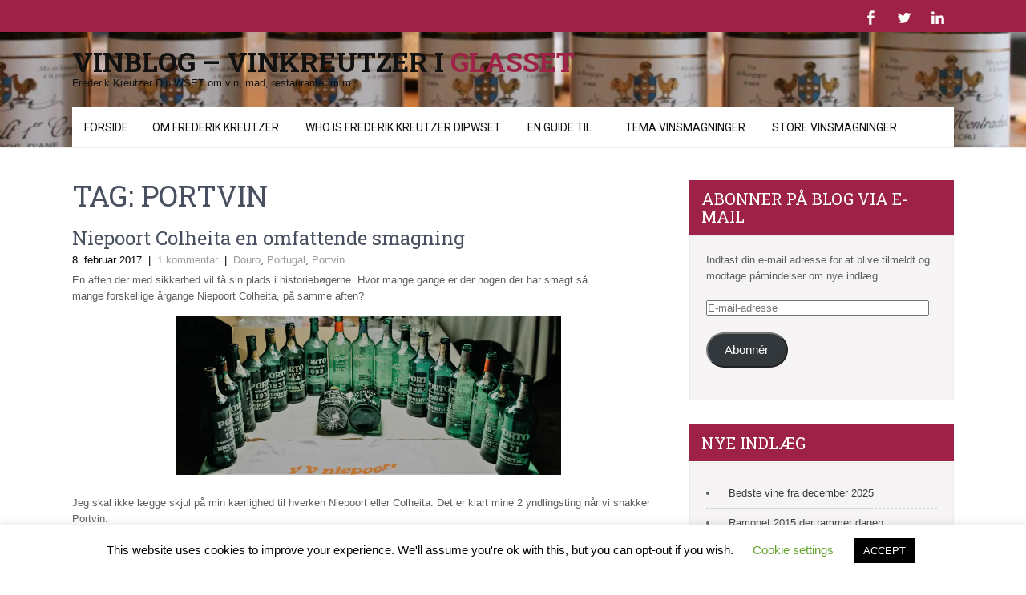

--- FILE ---
content_type: text/html; charset=UTF-8
request_url: https://www.vinkreutzer.dk/tag/portvin/
body_size: 24461
content:
<!DOCTYPE html>
<html lang="da-DK">
<head>
<meta charset="UTF-8">
<meta name="viewport" content="width=device-width, initial-scale=1">
<link rel="profile" href="https://gmpg.org/xfn/11">
<link rel="pingback" href="https://www.vinkreutzer.dk/xmlrpc.php">
<meta name='robots' content='index, follow, max-image-preview:large, max-snippet:-1, max-video-preview:-1' />
<!-- Jetpack Site Verification Tags -->

	<!-- This site is optimized with the Yoast SEO plugin v26.7 - https://yoast.com/wordpress/plugins/seo/ -->
	<title>portvin Archives - Vinblog - Vinkreutzer i glasset</title>
	<link rel="canonical" href="https://www.vinkreutzer.dk/tag/portvin/" />
	<link rel="next" href="https://www.vinkreutzer.dk/tag/portvin/page/2/" />
	<meta property="og:locale" content="da_DK" />
	<meta property="og:type" content="article" />
	<meta property="og:title" content="portvin Archives - Vinblog - Vinkreutzer i glasset" />
	<meta property="og:url" content="https://www.vinkreutzer.dk/tag/portvin/" />
	<meta property="og:site_name" content="Vinblog - Vinkreutzer i glasset" />
	<script type="application/ld+json" class="yoast-schema-graph">{"@context":"https://schema.org","@graph":[{"@type":"CollectionPage","@id":"https://www.vinkreutzer.dk/tag/portvin/","url":"https://www.vinkreutzer.dk/tag/portvin/","name":"portvin Archives - Vinblog - Vinkreutzer i glasset","isPartOf":{"@id":"https://www.vinkreutzer.dk/#website"},"inLanguage":"da-DK"},{"@type":"WebSite","@id":"https://www.vinkreutzer.dk/#website","url":"https://www.vinkreutzer.dk/","name":"Vinblog - Vinkreutzer i glasset","description":"Frederik Kreutzer Dip WSET om vin, mad, restauranter m.m.","publisher":{"@id":"https://www.vinkreutzer.dk/#/schema/person/ce8abe607b8f3e80ebf10979ed7e0ced"},"potentialAction":[{"@type":"SearchAction","target":{"@type":"EntryPoint","urlTemplate":"https://www.vinkreutzer.dk/?s={search_term_string}"},"query-input":{"@type":"PropertyValueSpecification","valueRequired":true,"valueName":"search_term_string"}}],"inLanguage":"da-DK"},{"@type":["Person","Organization"],"@id":"https://www.vinkreutzer.dk/#/schema/person/ce8abe607b8f3e80ebf10979ed7e0ced","name":"vinkreutzer","image":{"@type":"ImageObject","inLanguage":"da-DK","@id":"https://www.vinkreutzer.dk/#/schema/person/image/","url":"https://secure.gravatar.com/avatar/3a0fa37be180d42ce9f54cae6f16e9cd6889643051949066808fbf2acc651ab8?s=96&d=mm&r=g","contentUrl":"https://secure.gravatar.com/avatar/3a0fa37be180d42ce9f54cae6f16e9cd6889643051949066808fbf2acc651ab8?s=96&d=mm&r=g","caption":"vinkreutzer"},"logo":{"@id":"https://www.vinkreutzer.dk/#/schema/person/image/"},"sameAs":["https://www.vinkreutzer.dk","https://www.facebook.com/vinkreutzer","https://x.com/vinkreutzer"]}]}</script>
	<!-- / Yoast SEO plugin. -->


<link rel='dns-prefetch' href='//secure.gravatar.com' />
<link rel='dns-prefetch' href='//www.googletagmanager.com' />
<link rel='dns-prefetch' href='//stats.wp.com' />
<link rel='dns-prefetch' href='//fonts.googleapis.com' />
<link rel='dns-prefetch' href='//jetpack.wordpress.com' />
<link rel='dns-prefetch' href='//s0.wp.com' />
<link rel='dns-prefetch' href='//public-api.wordpress.com' />
<link rel='dns-prefetch' href='//0.gravatar.com' />
<link rel='dns-prefetch' href='//1.gravatar.com' />
<link rel='dns-prefetch' href='//2.gravatar.com' />
<link rel='preconnect' href='//i0.wp.com' />
<link rel="alternate" type="application/rss+xml" title="Vinblog - Vinkreutzer i glasset &raquo; Feed" href="https://www.vinkreutzer.dk/feed/" />
<link rel="alternate" type="application/rss+xml" title="Vinblog - Vinkreutzer i glasset &raquo;-kommentar-feed" href="https://www.vinkreutzer.dk/comments/feed/" />
<link rel="alternate" type="application/rss+xml" title="Vinblog - Vinkreutzer i glasset &raquo; portvin-tag-feed" href="https://www.vinkreutzer.dk/tag/portvin/feed/" />
<style id='wp-img-auto-sizes-contain-inline-css' type='text/css'>
img:is([sizes=auto i],[sizes^="auto," i]){contain-intrinsic-size:3000px 1500px}
/*# sourceURL=wp-img-auto-sizes-contain-inline-css */
</style>
<link rel='stylesheet' id='sbi_styles-css' href='https://usercontent.one/wp/www.vinkreutzer.dk/wp-content/plugins/instagram-feed/css/sbi-styles.min.css?ver=6.10.0' type='text/css' media='all' />
<style id='wp-emoji-styles-inline-css' type='text/css'>

	img.wp-smiley, img.emoji {
		display: inline !important;
		border: none !important;
		box-shadow: none !important;
		height: 1em !important;
		width: 1em !important;
		margin: 0 0.07em !important;
		vertical-align: -0.1em !important;
		background: none !important;
		padding: 0 !important;
	}
/*# sourceURL=wp-emoji-styles-inline-css */
</style>
<style id='wp-block-library-inline-css' type='text/css'>
:root{--wp-block-synced-color:#7a00df;--wp-block-synced-color--rgb:122,0,223;--wp-bound-block-color:var(--wp-block-synced-color);--wp-editor-canvas-background:#ddd;--wp-admin-theme-color:#007cba;--wp-admin-theme-color--rgb:0,124,186;--wp-admin-theme-color-darker-10:#006ba1;--wp-admin-theme-color-darker-10--rgb:0,107,160.5;--wp-admin-theme-color-darker-20:#005a87;--wp-admin-theme-color-darker-20--rgb:0,90,135;--wp-admin-border-width-focus:2px}@media (min-resolution:192dpi){:root{--wp-admin-border-width-focus:1.5px}}.wp-element-button{cursor:pointer}:root .has-very-light-gray-background-color{background-color:#eee}:root .has-very-dark-gray-background-color{background-color:#313131}:root .has-very-light-gray-color{color:#eee}:root .has-very-dark-gray-color{color:#313131}:root .has-vivid-green-cyan-to-vivid-cyan-blue-gradient-background{background:linear-gradient(135deg,#00d084,#0693e3)}:root .has-purple-crush-gradient-background{background:linear-gradient(135deg,#34e2e4,#4721fb 50%,#ab1dfe)}:root .has-hazy-dawn-gradient-background{background:linear-gradient(135deg,#faaca8,#dad0ec)}:root .has-subdued-olive-gradient-background{background:linear-gradient(135deg,#fafae1,#67a671)}:root .has-atomic-cream-gradient-background{background:linear-gradient(135deg,#fdd79a,#004a59)}:root .has-nightshade-gradient-background{background:linear-gradient(135deg,#330968,#31cdcf)}:root .has-midnight-gradient-background{background:linear-gradient(135deg,#020381,#2874fc)}:root{--wp--preset--font-size--normal:16px;--wp--preset--font-size--huge:42px}.has-regular-font-size{font-size:1em}.has-larger-font-size{font-size:2.625em}.has-normal-font-size{font-size:var(--wp--preset--font-size--normal)}.has-huge-font-size{font-size:var(--wp--preset--font-size--huge)}.has-text-align-center{text-align:center}.has-text-align-left{text-align:left}.has-text-align-right{text-align:right}.has-fit-text{white-space:nowrap!important}#end-resizable-editor-section{display:none}.aligncenter{clear:both}.items-justified-left{justify-content:flex-start}.items-justified-center{justify-content:center}.items-justified-right{justify-content:flex-end}.items-justified-space-between{justify-content:space-between}.screen-reader-text{border:0;clip-path:inset(50%);height:1px;margin:-1px;overflow:hidden;padding:0;position:absolute;width:1px;word-wrap:normal!important}.screen-reader-text:focus{background-color:#ddd;clip-path:none;color:#444;display:block;font-size:1em;height:auto;left:5px;line-height:normal;padding:15px 23px 14px;text-decoration:none;top:5px;width:auto;z-index:100000}html :where(.has-border-color){border-style:solid}html :where([style*=border-top-color]){border-top-style:solid}html :where([style*=border-right-color]){border-right-style:solid}html :where([style*=border-bottom-color]){border-bottom-style:solid}html :where([style*=border-left-color]){border-left-style:solid}html :where([style*=border-width]){border-style:solid}html :where([style*=border-top-width]){border-top-style:solid}html :where([style*=border-right-width]){border-right-style:solid}html :where([style*=border-bottom-width]){border-bottom-style:solid}html :where([style*=border-left-width]){border-left-style:solid}html :where(img[class*=wp-image-]){height:auto;max-width:100%}:where(figure){margin:0 0 1em}html :where(.is-position-sticky){--wp-admin--admin-bar--position-offset:var(--wp-admin--admin-bar--height,0px)}@media screen and (max-width:600px){html :where(.is-position-sticky){--wp-admin--admin-bar--position-offset:0px}}

/*# sourceURL=wp-block-library-inline-css */
</style><style id='global-styles-inline-css' type='text/css'>
:root{--wp--preset--aspect-ratio--square: 1;--wp--preset--aspect-ratio--4-3: 4/3;--wp--preset--aspect-ratio--3-4: 3/4;--wp--preset--aspect-ratio--3-2: 3/2;--wp--preset--aspect-ratio--2-3: 2/3;--wp--preset--aspect-ratio--16-9: 16/9;--wp--preset--aspect-ratio--9-16: 9/16;--wp--preset--color--black: #000000;--wp--preset--color--cyan-bluish-gray: #abb8c3;--wp--preset--color--white: #ffffff;--wp--preset--color--pale-pink: #f78da7;--wp--preset--color--vivid-red: #cf2e2e;--wp--preset--color--luminous-vivid-orange: #ff6900;--wp--preset--color--luminous-vivid-amber: #fcb900;--wp--preset--color--light-green-cyan: #7bdcb5;--wp--preset--color--vivid-green-cyan: #00d084;--wp--preset--color--pale-cyan-blue: #8ed1fc;--wp--preset--color--vivid-cyan-blue: #0693e3;--wp--preset--color--vivid-purple: #9b51e0;--wp--preset--gradient--vivid-cyan-blue-to-vivid-purple: linear-gradient(135deg,rgb(6,147,227) 0%,rgb(155,81,224) 100%);--wp--preset--gradient--light-green-cyan-to-vivid-green-cyan: linear-gradient(135deg,rgb(122,220,180) 0%,rgb(0,208,130) 100%);--wp--preset--gradient--luminous-vivid-amber-to-luminous-vivid-orange: linear-gradient(135deg,rgb(252,185,0) 0%,rgb(255,105,0) 100%);--wp--preset--gradient--luminous-vivid-orange-to-vivid-red: linear-gradient(135deg,rgb(255,105,0) 0%,rgb(207,46,46) 100%);--wp--preset--gradient--very-light-gray-to-cyan-bluish-gray: linear-gradient(135deg,rgb(238,238,238) 0%,rgb(169,184,195) 100%);--wp--preset--gradient--cool-to-warm-spectrum: linear-gradient(135deg,rgb(74,234,220) 0%,rgb(151,120,209) 20%,rgb(207,42,186) 40%,rgb(238,44,130) 60%,rgb(251,105,98) 80%,rgb(254,248,76) 100%);--wp--preset--gradient--blush-light-purple: linear-gradient(135deg,rgb(255,206,236) 0%,rgb(152,150,240) 100%);--wp--preset--gradient--blush-bordeaux: linear-gradient(135deg,rgb(254,205,165) 0%,rgb(254,45,45) 50%,rgb(107,0,62) 100%);--wp--preset--gradient--luminous-dusk: linear-gradient(135deg,rgb(255,203,112) 0%,rgb(199,81,192) 50%,rgb(65,88,208) 100%);--wp--preset--gradient--pale-ocean: linear-gradient(135deg,rgb(255,245,203) 0%,rgb(182,227,212) 50%,rgb(51,167,181) 100%);--wp--preset--gradient--electric-grass: linear-gradient(135deg,rgb(202,248,128) 0%,rgb(113,206,126) 100%);--wp--preset--gradient--midnight: linear-gradient(135deg,rgb(2,3,129) 0%,rgb(40,116,252) 100%);--wp--preset--font-size--small: 13px;--wp--preset--font-size--medium: 20px;--wp--preset--font-size--large: 36px;--wp--preset--font-size--x-large: 42px;--wp--preset--spacing--20: 0.44rem;--wp--preset--spacing--30: 0.67rem;--wp--preset--spacing--40: 1rem;--wp--preset--spacing--50: 1.5rem;--wp--preset--spacing--60: 2.25rem;--wp--preset--spacing--70: 3.38rem;--wp--preset--spacing--80: 5.06rem;--wp--preset--shadow--natural: 6px 6px 9px rgba(0, 0, 0, 0.2);--wp--preset--shadow--deep: 12px 12px 50px rgba(0, 0, 0, 0.4);--wp--preset--shadow--sharp: 6px 6px 0px rgba(0, 0, 0, 0.2);--wp--preset--shadow--outlined: 6px 6px 0px -3px rgb(255, 255, 255), 6px 6px rgb(0, 0, 0);--wp--preset--shadow--crisp: 6px 6px 0px rgb(0, 0, 0);}:where(.is-layout-flex){gap: 0.5em;}:where(.is-layout-grid){gap: 0.5em;}body .is-layout-flex{display: flex;}.is-layout-flex{flex-wrap: wrap;align-items: center;}.is-layout-flex > :is(*, div){margin: 0;}body .is-layout-grid{display: grid;}.is-layout-grid > :is(*, div){margin: 0;}:where(.wp-block-columns.is-layout-flex){gap: 2em;}:where(.wp-block-columns.is-layout-grid){gap: 2em;}:where(.wp-block-post-template.is-layout-flex){gap: 1.25em;}:where(.wp-block-post-template.is-layout-grid){gap: 1.25em;}.has-black-color{color: var(--wp--preset--color--black) !important;}.has-cyan-bluish-gray-color{color: var(--wp--preset--color--cyan-bluish-gray) !important;}.has-white-color{color: var(--wp--preset--color--white) !important;}.has-pale-pink-color{color: var(--wp--preset--color--pale-pink) !important;}.has-vivid-red-color{color: var(--wp--preset--color--vivid-red) !important;}.has-luminous-vivid-orange-color{color: var(--wp--preset--color--luminous-vivid-orange) !important;}.has-luminous-vivid-amber-color{color: var(--wp--preset--color--luminous-vivid-amber) !important;}.has-light-green-cyan-color{color: var(--wp--preset--color--light-green-cyan) !important;}.has-vivid-green-cyan-color{color: var(--wp--preset--color--vivid-green-cyan) !important;}.has-pale-cyan-blue-color{color: var(--wp--preset--color--pale-cyan-blue) !important;}.has-vivid-cyan-blue-color{color: var(--wp--preset--color--vivid-cyan-blue) !important;}.has-vivid-purple-color{color: var(--wp--preset--color--vivid-purple) !important;}.has-black-background-color{background-color: var(--wp--preset--color--black) !important;}.has-cyan-bluish-gray-background-color{background-color: var(--wp--preset--color--cyan-bluish-gray) !important;}.has-white-background-color{background-color: var(--wp--preset--color--white) !important;}.has-pale-pink-background-color{background-color: var(--wp--preset--color--pale-pink) !important;}.has-vivid-red-background-color{background-color: var(--wp--preset--color--vivid-red) !important;}.has-luminous-vivid-orange-background-color{background-color: var(--wp--preset--color--luminous-vivid-orange) !important;}.has-luminous-vivid-amber-background-color{background-color: var(--wp--preset--color--luminous-vivid-amber) !important;}.has-light-green-cyan-background-color{background-color: var(--wp--preset--color--light-green-cyan) !important;}.has-vivid-green-cyan-background-color{background-color: var(--wp--preset--color--vivid-green-cyan) !important;}.has-pale-cyan-blue-background-color{background-color: var(--wp--preset--color--pale-cyan-blue) !important;}.has-vivid-cyan-blue-background-color{background-color: var(--wp--preset--color--vivid-cyan-blue) !important;}.has-vivid-purple-background-color{background-color: var(--wp--preset--color--vivid-purple) !important;}.has-black-border-color{border-color: var(--wp--preset--color--black) !important;}.has-cyan-bluish-gray-border-color{border-color: var(--wp--preset--color--cyan-bluish-gray) !important;}.has-white-border-color{border-color: var(--wp--preset--color--white) !important;}.has-pale-pink-border-color{border-color: var(--wp--preset--color--pale-pink) !important;}.has-vivid-red-border-color{border-color: var(--wp--preset--color--vivid-red) !important;}.has-luminous-vivid-orange-border-color{border-color: var(--wp--preset--color--luminous-vivid-orange) !important;}.has-luminous-vivid-amber-border-color{border-color: var(--wp--preset--color--luminous-vivid-amber) !important;}.has-light-green-cyan-border-color{border-color: var(--wp--preset--color--light-green-cyan) !important;}.has-vivid-green-cyan-border-color{border-color: var(--wp--preset--color--vivid-green-cyan) !important;}.has-pale-cyan-blue-border-color{border-color: var(--wp--preset--color--pale-cyan-blue) !important;}.has-vivid-cyan-blue-border-color{border-color: var(--wp--preset--color--vivid-cyan-blue) !important;}.has-vivid-purple-border-color{border-color: var(--wp--preset--color--vivid-purple) !important;}.has-vivid-cyan-blue-to-vivid-purple-gradient-background{background: var(--wp--preset--gradient--vivid-cyan-blue-to-vivid-purple) !important;}.has-light-green-cyan-to-vivid-green-cyan-gradient-background{background: var(--wp--preset--gradient--light-green-cyan-to-vivid-green-cyan) !important;}.has-luminous-vivid-amber-to-luminous-vivid-orange-gradient-background{background: var(--wp--preset--gradient--luminous-vivid-amber-to-luminous-vivid-orange) !important;}.has-luminous-vivid-orange-to-vivid-red-gradient-background{background: var(--wp--preset--gradient--luminous-vivid-orange-to-vivid-red) !important;}.has-very-light-gray-to-cyan-bluish-gray-gradient-background{background: var(--wp--preset--gradient--very-light-gray-to-cyan-bluish-gray) !important;}.has-cool-to-warm-spectrum-gradient-background{background: var(--wp--preset--gradient--cool-to-warm-spectrum) !important;}.has-blush-light-purple-gradient-background{background: var(--wp--preset--gradient--blush-light-purple) !important;}.has-blush-bordeaux-gradient-background{background: var(--wp--preset--gradient--blush-bordeaux) !important;}.has-luminous-dusk-gradient-background{background: var(--wp--preset--gradient--luminous-dusk) !important;}.has-pale-ocean-gradient-background{background: var(--wp--preset--gradient--pale-ocean) !important;}.has-electric-grass-gradient-background{background: var(--wp--preset--gradient--electric-grass) !important;}.has-midnight-gradient-background{background: var(--wp--preset--gradient--midnight) !important;}.has-small-font-size{font-size: var(--wp--preset--font-size--small) !important;}.has-medium-font-size{font-size: var(--wp--preset--font-size--medium) !important;}.has-large-font-size{font-size: var(--wp--preset--font-size--large) !important;}.has-x-large-font-size{font-size: var(--wp--preset--font-size--x-large) !important;}
/*# sourceURL=global-styles-inline-css */
</style>

<style id='classic-theme-styles-inline-css' type='text/css'>
/*! This file is auto-generated */
.wp-block-button__link{color:#fff;background-color:#32373c;border-radius:9999px;box-shadow:none;text-decoration:none;padding:calc(.667em + 2px) calc(1.333em + 2px);font-size:1.125em}.wp-block-file__button{background:#32373c;color:#fff;text-decoration:none}
/*# sourceURL=/wp-includes/css/classic-themes.min.css */
</style>
<link rel='stylesheet' id='cookie-law-info-css' href='https://usercontent.one/wp/www.vinkreutzer.dk/wp-content/plugins/cookie-law-info/legacy/public/css/cookie-law-info-public.css?ver=3.3.9.1' type='text/css' media='all' />
<link rel='stylesheet' id='cookie-law-info-gdpr-css' href='https://usercontent.one/wp/www.vinkreutzer.dk/wp-content/plugins/cookie-law-info/legacy/public/css/cookie-law-info-gdpr.css?ver=3.3.9.1' type='text/css' media='all' />
<link rel='stylesheet' id='chld_thm_cfg_parent-css' href='https://usercontent.one/wp/www.vinkreutzer.dk/wp-content/themes/skt-wine/style.css?ver=6.9' type='text/css' media='all' />
<link rel='stylesheet' id='skt-wine-font-css' href='//fonts.googleapis.com/css?family=Roboto%3A300%2C400%2C600%2C700%2C800%2C900%7CRoboto+Slab%3A100%2C300%2C400%2C700&#038;ver=6.9' type='text/css' media='all' />
<link rel='stylesheet' id='skt-wine-basic-style-css' href='https://usercontent.one/wp/www.vinkreutzer.dk/wp-content/themes/skt-wine-child/style.css?ver=1.0.1542189851' type='text/css' media='all' />
<link rel='stylesheet' id='skt-wine-editor-style-css' href='https://usercontent.one/wp/www.vinkreutzer.dk/wp-content/themes/skt-wine/editor-style.css?ver=6.9' type='text/css' media='all' />
<link rel='stylesheet' id='nivo-slider-css' href='https://usercontent.one/wp/www.vinkreutzer.dk/wp-content/themes/skt-wine/css/nivo-slider.css?ver=6.9' type='text/css' media='all' />
<link rel='stylesheet' id='skt-wine-main-style-css' href='https://usercontent.one/wp/www.vinkreutzer.dk/wp-content/themes/skt-wine/css/responsive.css?ver=6.9' type='text/css' media='all' />
<link rel='stylesheet' id='skt-wine-style-base-css' href='https://usercontent.one/wp/www.vinkreutzer.dk/wp-content/themes/skt-wine/css/style_base.css?ver=6.9' type='text/css' media='all' />
<link rel='stylesheet' id='jetpack-subscriptions-css' href='https://usercontent.one/wp/www.vinkreutzer.dk/wp-content/plugins/jetpack/_inc/build/subscriptions/subscriptions.min.css?ver=15.4' type='text/css' media='all' />
<link rel='stylesheet' id='sharedaddy-css' href='https://usercontent.one/wp/www.vinkreutzer.dk/wp-content/plugins/jetpack/modules/sharedaddy/sharing.css?ver=15.4' type='text/css' media='all' />
<link rel='stylesheet' id='social-logos-css' href='https://usercontent.one/wp/www.vinkreutzer.dk/wp-content/plugins/jetpack/_inc/social-logos/social-logos.min.css?ver=15.4' type='text/css' media='all' />
<script type="text/javascript" src="https://www.vinkreutzer.dk/wp-includes/js/jquery/jquery.min.js?ver=3.7.1" id="jquery-core-js"></script>
<script type="text/javascript" src="https://www.vinkreutzer.dk/wp-includes/js/jquery/jquery-migrate.min.js?ver=3.4.1" id="jquery-migrate-js"></script>
<script type="text/javascript" id="cookie-law-info-js-extra">
/* <![CDATA[ */
var Cli_Data = {"nn_cookie_ids":[],"cookielist":[],"non_necessary_cookies":[],"ccpaEnabled":"","ccpaRegionBased":"","ccpaBarEnabled":"","strictlyEnabled":["necessary","obligatoire"],"ccpaType":"gdpr","js_blocking":"","custom_integration":"","triggerDomRefresh":"","secure_cookies":""};
var cli_cookiebar_settings = {"animate_speed_hide":"500","animate_speed_show":"500","background":"#FFF","border":"#b1a6a6c2","border_on":"","button_1_button_colour":"#000","button_1_button_hover":"#000000","button_1_link_colour":"#fff","button_1_as_button":"1","button_1_new_win":"","button_2_button_colour":"#333","button_2_button_hover":"#292929","button_2_link_colour":"#444","button_2_as_button":"","button_2_hidebar":"","button_3_button_colour":"#000","button_3_button_hover":"#000000","button_3_link_colour":"#fff","button_3_as_button":"1","button_3_new_win":"","button_4_button_colour":"#000","button_4_button_hover":"#000000","button_4_link_colour":"#62a329","button_4_as_button":"","button_7_button_colour":"#61a229","button_7_button_hover":"#4e8221","button_7_link_colour":"#fff","button_7_as_button":"1","button_7_new_win":"","font_family":"inherit","header_fix":"","notify_animate_hide":"1","notify_animate_show":"","notify_div_id":"#cookie-law-info-bar","notify_position_horizontal":"right","notify_position_vertical":"bottom","scroll_close":"","scroll_close_reload":"","accept_close_reload":"","reject_close_reload":"","showagain_tab":"1","showagain_background":"#fff","showagain_border":"#000","showagain_div_id":"#cookie-law-info-again","showagain_x_position":"100px","text":"#000","show_once_yn":"","show_once":"10000","logging_on":"","as_popup":"","popup_overlay":"1","bar_heading_text":"","cookie_bar_as":"banner","popup_showagain_position":"bottom-right","widget_position":"left"};
var log_object = {"ajax_url":"https://www.vinkreutzer.dk/wp-admin/admin-ajax.php"};
//# sourceURL=cookie-law-info-js-extra
/* ]]> */
</script>
<script type="text/javascript" src="https://usercontent.one/wp/www.vinkreutzer.dk/wp-content/plugins/cookie-law-info/legacy/public/js/cookie-law-info-public.js?ver=3.3.9.1" id="cookie-law-info-js"></script>
<script type="text/javascript" src="https://usercontent.one/wp/www.vinkreutzer.dk/wp-content/themes/skt-wine/js/jquery.nivo.slider.js?ver=6.9" id="nivo-slider-js"></script>
<script type="text/javascript" src="https://usercontent.one/wp/www.vinkreutzer.dk/wp-content/themes/skt-wine/js/custom.js?ver=6.9" id="skt-wine-custom-js"></script>

<!-- Google tag (gtag.js) snippet added by Site Kit -->
<!-- Google Analytics-snippet tilføjet af Site Kit -->
<script type="text/javascript" src="https://www.googletagmanager.com/gtag/js?id=GT-PH3W4VQ" id="google_gtagjs-js" async></script>
<script type="text/javascript" id="google_gtagjs-js-after">
/* <![CDATA[ */
window.dataLayer = window.dataLayer || [];function gtag(){dataLayer.push(arguments);}
gtag("set","linker",{"domains":["www.vinkreutzer.dk"]});
gtag("js", new Date());
gtag("set", "developer_id.dZTNiMT", true);
gtag("config", "GT-PH3W4VQ");
//# sourceURL=google_gtagjs-js-after
/* ]]> */
</script>
<link rel="https://api.w.org/" href="https://www.vinkreutzer.dk/wp-json/" /><link rel="alternate" title="JSON" type="application/json" href="https://www.vinkreutzer.dk/wp-json/wp/v2/tags/15" /><link rel="EditURI" type="application/rsd+xml" title="RSD" href="https://www.vinkreutzer.dk/xmlrpc.php?rsd" />
<meta name="generator" content="WordPress 6.9" />
<meta property="og:site_name" content="Vinblog - Vinkreutzer i glasset" />
<meta property="og:type" content="activity" />
<meta property="og:title" content="Vinblog - Vinkreutzer i glasset" /><meta property="og:url" content="https://www.vinkreutzer.dk" /><meta property="og:description" content="Frederik Kreutzer Dip WSET om vin, mad, restauranter m.m." /><meta name="generator" content="Site Kit by Google 1.170.0" /><style>[class*=" icon-oc-"],[class^=icon-oc-]{speak:none;font-style:normal;font-weight:400;font-variant:normal;text-transform:none;line-height:1;-webkit-font-smoothing:antialiased;-moz-osx-font-smoothing:grayscale}.icon-oc-one-com-white-32px-fill:before{content:"901"}.icon-oc-one-com:before{content:"900"}#one-com-icon,.toplevel_page_onecom-wp .wp-menu-image{speak:none;display:flex;align-items:center;justify-content:center;text-transform:none;line-height:1;-webkit-font-smoothing:antialiased;-moz-osx-font-smoothing:grayscale}.onecom-wp-admin-bar-item>a,.toplevel_page_onecom-wp>.wp-menu-name{font-size:16px;font-weight:400;line-height:1}.toplevel_page_onecom-wp>.wp-menu-name img{width:69px;height:9px;}.wp-submenu-wrap.wp-submenu>.wp-submenu-head>img{width:88px;height:auto}.onecom-wp-admin-bar-item>a img{height:7px!important}.onecom-wp-admin-bar-item>a img,.toplevel_page_onecom-wp>.wp-menu-name img{opacity:.8}.onecom-wp-admin-bar-item.hover>a img,.toplevel_page_onecom-wp.wp-has-current-submenu>.wp-menu-name img,li.opensub>a.toplevel_page_onecom-wp>.wp-menu-name img{opacity:1}#one-com-icon:before,.onecom-wp-admin-bar-item>a:before,.toplevel_page_onecom-wp>.wp-menu-image:before{content:'';position:static!important;background-color:rgba(240,245,250,.4);border-radius:102px;width:18px;height:18px;padding:0!important}.onecom-wp-admin-bar-item>a:before{width:14px;height:14px}.onecom-wp-admin-bar-item.hover>a:before,.toplevel_page_onecom-wp.opensub>a>.wp-menu-image:before,.toplevel_page_onecom-wp.wp-has-current-submenu>.wp-menu-image:before{background-color:#76b82a}.onecom-wp-admin-bar-item>a{display:inline-flex!important;align-items:center;justify-content:center}#one-com-logo-wrapper{font-size:4em}#one-com-icon{vertical-align:middle}.imagify-welcome{display:none !important;}</style>	<style>img#wpstats{display:none}</style>
		

<!-- Facebook Like Thumbnail (v0.4) -->
<meta property="og:image" content="" />
<!-- using default fallback -->
<!-- Facebook Like Thumbnail (By Ashfame - https://github.com/ashfame/facebook-like-thumbnail) -->

        	<style type="text/css"> 
					a, .blog_lists h2 a:hover,
					#sidebar ul li a:hover,								
					.cols-4 ul li a:hover, .cols-4 ul li.current_page_item a,					
					.phone-no strong,					
					.sitenav ul li a:hover, .sitenav ul li.current_page_item a,					
					.logo h1 span,
					.headertop .left a:hover,
					.services-wrap .one_third h4,
					.cols-4 h5 span,
					.welcomewrap h2 span,
					.leftwrap h2 span,
					.rightwrap .threebox .ReadMore
					{ color:#9e2247;}
					 
					
					.pagination ul li .current, .pagination ul li a:hover, 
					#commentform input#submit:hover,					
					.nivo-controlNav a.active,				
					h3.widget-title,				
					.wpcf7 input[type='submit'],
					.headertop .right a,
					.services-wrap .one_third:hover,
					.headertop,
					.nivo-directionNav a,
					a.ReadMore,
					.rightwrap .threebox
					{ background-color:#9e2247;}
					
						
					.slide_info .slideMore				
					{ border-color:#9e2247;}
					
			</style> 
<style type="text/css">.recentcomments a{display:inline !important;padding:0 !important;margin:0 !important;}</style>	<style type="text/css">
			.header {
			background: url(https://usercontent.one/wp/www.vinkreutzer.dk/wp-content/uploads/2016/04/cropped-Leflaive-tasting-1.jpg) no-repeat;
			background-position: center top;
		}
		
	</style>
	<link rel="icon" href="https://i0.wp.com/www.vinkreutzer.dk/wp-content/uploads/2015/12/cropped-201308_VinKreutzer_farve-hvid.png?fit=32%2C32&#038;ssl=1" sizes="32x32" />
<link rel="icon" href="https://i0.wp.com/www.vinkreutzer.dk/wp-content/uploads/2015/12/cropped-201308_VinKreutzer_farve-hvid.png?fit=192%2C192&#038;ssl=1" sizes="192x192" />
<link rel="apple-touch-icon" href="https://i0.wp.com/www.vinkreutzer.dk/wp-content/uploads/2015/12/cropped-201308_VinKreutzer_farve-hvid.png?fit=180%2C180&#038;ssl=1" />
<meta name="msapplication-TileImage" content="https://i0.wp.com/www.vinkreutzer.dk/wp-content/uploads/2015/12/cropped-201308_VinKreutzer_farve-hvid.png?fit=270%2C270&#038;ssl=1" />
		<style type="text/css" id="wp-custom-css">
			.header {
	
	background-size: cover;
	
	
}


.header .container {
	
	display: flex;
	flex-direction: column;
	
}

.header .logo {
	
	width: inherit;
	
}

.header .header_right {
	text-align: left;
	width: inherit;
	
}

.sitenav {
    text-align: inherit;
    float: none;
}

.sitenav ul {
    float: none;
	background-color: #fff;
}

.sitenav ul li a {

    padding: 15px 15px;
	
}

.footer .container {
display: flex;
flex-direction: row;
flex-wrap: wrap;
}


.footer .container .cols-5 {
	
	width: inherit;
float: inherit;
margin: 0 3% 2% 0;
word-wrap: break-word;
flex: 0 0 29%;
min-width: 200px;
	
}

.copyright-wrapper {
    background-color: inherit;
	
}		</style>
		<link rel='stylesheet' id='eu-cookie-law-style-css' href='https://usercontent.one/wp/www.vinkreutzer.dk/wp-content/plugins/jetpack/modules/widgets/eu-cookie-law/style.css?ver=15.4' type='text/css' media='all' />
</head>

<body data-rsssl=1 class="archive tag tag-portvin tag-15 wp-theme-skt-wine wp-child-theme-skt-wine-child">
  <div class="headertop">
     <div class="container">
      
         
     
            <div class="social-icons">
				                <a title="facebook" class="fb" target="_blank" href="https://www.facebook.com/vinkreutzer"></a> 
                                
                                <a title="twitter" class="tw" target="_blank" href="https://twitter.com/VinKreutzer"></a>
                 
                
                                
                 
                <a title="linkedin" class="in" target="_blank" href="https://www.linkedin.com/in/vinkreutzer/"></a>
                          </div> 
            
     <div class="clear"></div>
     </div><!-- .container -->
  </div><!-- .headertop -->
  <div class="header">
        <div class="container">
            <div class="logo">
            			                        <a href="https://www.vinkreutzer.dk/"><h1>Vinblog &#8211; Vinkreutzer i glasset</h1>
                        <p>Frederik Kreutzer Dip WSET om vin, mad, restauranter m.m.</p></a>
            </div><!-- logo -->
            <div class="header_right"> 
                        
             <div class="toggle">
                <a class="toggleMenu" href="#">Menu</a>
             </div><!-- toggle --> 
             <div class="sitenav">
                    <div class="menu"><ul>
<li ><a href="https://www.vinkreutzer.dk/">Forside</a></li><li class="page_item page-item-2"><a href="https://www.vinkreutzer.dk/om-frederik-kreutzer/">Om Frederik Kreutzer</a></li>
<li class="page_item page-item-1739"><a href="https://www.vinkreutzer.dk/who-is-frederik-kreutzer-dipwset/">Who is Frederik Kreutzer DipWSET</a></li>
<li class="page_item page-item-4307"><a href="https://www.vinkreutzer.dk/en-guide-til/">En guide til&#8230;</a></li>
<li class="page_item page-item-4302"><a href="https://www.vinkreutzer.dk/tema-vinsmagninger/">Tema vinsmagninger</a></li>
<li class="page_item page-item-4305"><a href="https://www.vinkreutzer.dk/store-vinsmagninger/">Store vinsmagninger</a></li>
</ul></div>
             </div><!-- site-nav -->
            <div class="clear"></div>
          </div><!-- header_right -->
          <div class="clear"></div>
        </div><!-- container -->
  </div><!--.header -->

      
      

<div class="container">
     <div class="page_content topspacesingle">
        <section class="site-main">
			                <header class="page-header">
                    <h1 class="entry-title">Tag: <span>portvin</span></h1>                                    </header><!-- .page-header -->
				<div class="blog-post">
					                                             <div class="blog_lists">
    <article id="post-6698" class="post-6698 post type-post status-publish format-standard hentry category-douro category-portugal category-portvin-2 tag-niepoort-colheita tag-portvin">
        <header class="entry-header">           
            <h3><a href="https://www.vinkreutzer.dk/2017/02/niepoort-colheita-omfattende-smagning/" rel="bookmark">Niepoort Colheita en omfattende smagning</a></h3>
                            <div class="postmeta">
                    <div class="post-date">8. februar 2017</div><!-- post-date -->
                    <div class="post-comment"> &nbsp;|&nbsp; <a href="https://www.vinkreutzer.dk/2017/02/niepoort-colheita-omfattende-smagning/#comments">1 kommentar</a></div>
                    <div class="post-categories"> &nbsp;|&nbsp; <a href="https://www.vinkreutzer.dk/category/douro/" rel="category tag">Douro</a>, <a href="https://www.vinkreutzer.dk/category/portugal/" rel="category tag">Portugal</a>, <a href="https://www.vinkreutzer.dk/category/portvin-2/" rel="category tag">Portvin</a></div>                  
                </div><!-- postmeta -->
                    </header><!-- .entry-header -->  
	    
                <div class="entry-summary">
           	<div id="fb_share_1" style="float: right; margin-left: 10px;;width: 55px;" name="fb_share"><div id="fb-root"></div><script src="https://connect.facebook.net/en_US/all.js#appId=125029517579627&amp;xfbml=1"></script><fb:like href="https://www.vinkreutzer.dk/2017/02/niepoort-colheita-omfattende-smagning/" send="false" layout="icon_link" width="55" show_faces="false" font="arial"></fb:like></div><p>En aften der med sikkerhed vil få sin plads i historiebøgerne. Hvor mange gange er der nogen der har smagt så mange forskellige årgange Niepoort Colheita, på samme aften?</p>
<p><a href="https://www.vinkreutzer.dk/2017/02/niepoort-colheita-omfattende-smagning/_d3_2175-2/" rel="attachment wp-att-6701"><img data-recalc-dims="1" fetchpriority="high" decoding="async" class="aligncenter size-large wp-image-6701" src="https://i0.wp.com/www.vinkreutzer.dk/wp-content/uploads/2017/02/D3_2175-2-1024x422.jpg?resize=480%2C198" alt="Niepoort Colheita" width="480" height="198" srcset="https://i0.wp.com/www.vinkreutzer.dk/wp-content/uploads/2017/02/D3_2175-2.jpg?resize=1024%2C422&amp;ssl=1 1024w, https://i0.wp.com/www.vinkreutzer.dk/wp-content/uploads/2017/02/D3_2175-2.jpg?resize=300%2C124&amp;ssl=1 300w, https://i0.wp.com/www.vinkreutzer.dk/wp-content/uploads/2017/02/D3_2175-2.jpg?resize=768%2C317&amp;ssl=1 768w, https://i0.wp.com/www.vinkreutzer.dk/wp-content/uploads/2017/02/D3_2175-2.jpg?w=1280&amp;ssl=1 1280w, https://i0.wp.com/www.vinkreutzer.dk/wp-content/uploads/2017/02/D3_2175-2.jpg?w=1920&amp;ssl=1 1920w" sizes="(max-width: 480px) 100vw, 480px" /></a><br />
Jeg skal ikke lægge skjul på min kærlighed til hverken Niepoort eller Colheita. Det er klart mine 2 yndlingsting når vi snakker Portvin.<br />
<strong>Niepoort</strong> anser jeg på alle måder for at være den bedste Portvinsproducent, baseret på deres evne til at ligge i top 3 i nærmest alle kategorier. &hellip;</p>            <p class="read-more"><a href="https://www.vinkreutzer.dk/2017/02/niepoort-colheita-omfattende-smagning/">Read More &raquo;</a></p>
        </div><!-- .entry-summary -->
                <div class="clear"></div>
    </article><!-- #post-## -->
</div><!-- blog-post-repeat -->                                             <div class="blog_lists">
    <article id="post-6502" class="post-6502 post type-post status-publish format-standard hentry category-bordeaux category-portugal category-portvin-2 category-sydafrika tag-de-morgenzon tag-grahams tag-portvin tag-taillefer">
        <header class="entry-header">           
            <h3><a href="https://www.vinkreutzer.dk/2016/10/morgenzon-taillefer-30-years-tawny-grahams/" rel="bookmark">De Morgenzon, Taillefer og 30 years Tawny fra Graham&#8217;s</a></h3>
                            <div class="postmeta">
                    <div class="post-date">6. oktober 2016</div><!-- post-date -->
                    <div class="post-comment"> &nbsp;|&nbsp; <a href="https://www.vinkreutzer.dk/2016/10/morgenzon-taillefer-30-years-tawny-grahams/#respond">Ingen kommentarer</a></div>
                    <div class="post-categories"> &nbsp;|&nbsp; <a href="https://www.vinkreutzer.dk/category/bordeaux/" rel="category tag">Bordeaux</a>, <a href="https://www.vinkreutzer.dk/category/portugal/" rel="category tag">Portugal</a>, <a href="https://www.vinkreutzer.dk/category/portvin-2/" rel="category tag">Portvin</a>, <a href="https://www.vinkreutzer.dk/category/sydafrika/" rel="category tag">Sydafrika</a></div>                  
                </div><!-- postmeta -->
                    </header><!-- .entry-header -->  
	    
                <div class="entry-summary">
           	<div id="fb_share_1" style="float: right; margin-left: 10px;;width: 55px;" name="fb_share"><div id="fb-root"></div><script src="https://connect.facebook.net/en_US/all.js#appId=125029517579627&amp;xfbml=1"></script><fb:like href="https://www.vinkreutzer.dk/2016/10/morgenzon-taillefer-30-years-tawny-grahams/" send="false" layout="icon_link" width="55" show_faces="false" font="arial"></fb:like></div><p>Forleden aften var vi til Ishockey kamp I Hørsholm Skøjtehal og se hvordan Rødovre blev kørt fuldstændig over. Det er i år en stor fornøjelse at holde med Rungsted Ishockey, som er startet sæsonen i fuldt firspring! Efter kampen kørte vi til gode venner og nød et par kopper god vin og lidt lækre hapsere. Tak til værtinden for at tage imod os så sent.</p>
<p><a href="https://www.vinkreutzer.dk/?attachment_id=6504" rel="attachment wp-att-6504"><img data-recalc-dims="1" decoding="async" class="aligncenter size-full wp-image-6504" src="https://i0.wp.com/www.vinkreutzer.dk/wp-content/uploads/2016/10/dsc_4542_29999959536_o.jpg?resize=640%2C636" alt="de Morgenzon Chardonnay" width="640" height="636" srcset="https://i0.wp.com/www.vinkreutzer.dk/wp-content/uploads/2016/10/dsc_4542_29999959536_o.jpg?w=640&amp;ssl=1 640w, https://i0.wp.com/www.vinkreutzer.dk/wp-content/uploads/2016/10/dsc_4542_29999959536_o.jpg?resize=150%2C150&amp;ssl=1 150w, https://i0.wp.com/www.vinkreutzer.dk/wp-content/uploads/2016/10/dsc_4542_29999959536_o.jpg?resize=300%2C298&amp;ssl=1 300w" sizes="(max-width: 640px) 100vw, 640px" /></a></p>
<p><strong>2015 De Morgenzon, Reserve Chardonnay, Stellenbosch, Sydafrika</strong> – kåret til bedste Chardonnay ved <a href="http://www.decanter.com/decanter-awards/">Decanter World Wine Awards</a>. Den leverer da &hellip;</p>            <p class="read-more"><a href="https://www.vinkreutzer.dk/2016/10/morgenzon-taillefer-30-years-tawny-grahams/">Read More &raquo;</a></p>
        </div><!-- .entry-summary -->
                <div class="clear"></div>
    </article><!-- #post-## -->
</div><!-- blog-post-repeat -->                                             <div class="blog_lists">
    <article id="post-6492" class="post-6492 post type-post status-publish format-standard hentry category-portugal category-portvin-2 tag-late-bottled-vintage tag-lbv tag-niepoort tag-portvin">
        <header class="entry-header">           
            <h3><a href="https://www.vinkreutzer.dk/2016/10/niepoort-lbv-1975-2000/" rel="bookmark">Niepoort LBV 1975 &#8211; 2000 vinsmagning</a></h3>
                            <div class="postmeta">
                    <div class="post-date">2. oktober 2016</div><!-- post-date -->
                    <div class="post-comment"> &nbsp;|&nbsp; <a href="https://www.vinkreutzer.dk/2016/10/niepoort-lbv-1975-2000/#respond">Ingen kommentarer</a></div>
                    <div class="post-categories"> &nbsp;|&nbsp; <a href="https://www.vinkreutzer.dk/category/portugal/" rel="category tag">Portugal</a>, <a href="https://www.vinkreutzer.dk/category/portvin-2/" rel="category tag">Portvin</a></div>                  
                </div><!-- postmeta -->
                    </header><!-- .entry-header -->  
	    
                <div class="entry-summary">
           	<div id="fb_share_1" style="float: right; margin-left: 10px;;width: 55px;" name="fb_share"><div id="fb-root"></div><script src="https://connect.facebook.net/en_US/all.js#appId=125029517579627&amp;xfbml=1"></script><fb:like href="https://www.vinkreutzer.dk/2016/10/niepoort-lbv-1975-2000/" send="false" layout="icon_link" width="55" show_faces="false" font="arial"></fb:like></div><p>LBV aka. Late Bottled Vintage aka. sent aftappet Portvin fra en enkel årgang. En kategori der lægger sig i slipvinden fra den &#8220;rigtige&#8221; Vintage Port. Med Vintage Port skal man aftappe 2 &#8211; 3 år efter høståret og denne Portvin er først rigtig klar til at nyde efter 15 &#8211; 20 års lagring på flasken. LBV er en sent aftappet udgave af næsten den samme most. Reglerne siger at de må tappes mellem det 4 og 6 år.  Mosten der bruges  er niveauet under i intensitet, tannin og syre end det man bruger til husets Vintage Port. Som ren generelisering kan man sige at LBV er klar til at drikke når det kommer på markedet. Det er forbeholdt nørderne at diskutere om det er sjovt at gemme de bedste LBV vine fra de bedste producenter. Denne nørdgruppe på 16 mand kunne konstatere at det kan man godt.</p>
<p><a href="https://www.vinkreutzer.dk/2016/10/niepoort-lbv-1975-2000/niepoort-lbv-1975-2000/" rel="attachment wp-att-6499"><img data-recalc-dims="1" decoding="async" class="aligncenter size-full wp-image-6499" src="https://i0.wp.com/www.vinkreutzer.dk/wp-content/uploads/2016/10/Niepoort-LBV-1975-2000.jpg?resize=640%2C206" alt="LBV " width="640" height="206" srcset="https://i0.wp.com/www.vinkreutzer.dk/wp-content/uploads/2016/10/Niepoort-LBV-1975-2000.jpg?w=640&amp;ssl=1 640w, https://i0.wp.com/www.vinkreutzer.dk/wp-content/uploads/2016/10/Niepoort-LBV-1975-2000.jpg?resize=300%2C97&amp;ssl=1 300w" sizes="(max-width: 640px) 100vw, 640px" /></a></p>
<p>Aftenens sæt af Portvin var fra <a href="http://www.niepoort-vinhos.com/en/ports/">Niepoort</a>, der om nogen er specialist i LBV. &hellip;</p>            <p class="read-more"><a href="https://www.vinkreutzer.dk/2016/10/niepoort-lbv-1975-2000/">Read More &raquo;</a></p>
        </div><!-- .entry-summary -->
                <div class="clear"></div>
    </article><!-- #post-## -->
</div><!-- blog-post-repeat -->                                             <div class="blog_lists">
    <article id="post-5733" class="post-5733 post type-post status-publish format-standard hentry category-douro category-ikke-kategoriseret category-portugal tag-1964-barros tag-colheita tag-douro tag-portvin">
        <header class="entry-header">           
            <h3><a href="https://www.vinkreutzer.dk/2015/10/barros-colheita-1964-1966-wines-of-the-week/" rel="bookmark">Barros Colheita 1964 &#038; 1966, Wines of the Week</a></h3>
                            <div class="postmeta">
                    <div class="post-date">11. oktober 2015</div><!-- post-date -->
                    <div class="post-comment"> &nbsp;|&nbsp; <a href="https://www.vinkreutzer.dk/2015/10/barros-colheita-1964-1966-wines-of-the-week/#comments">1 kommentar</a></div>
                    <div class="post-categories"> &nbsp;|&nbsp; <a href="https://www.vinkreutzer.dk/category/douro/" rel="category tag">Douro</a>, <a href="https://www.vinkreutzer.dk/category/ikke-kategoriseret/" rel="category tag">Ikke kategoriseret</a>, <a href="https://www.vinkreutzer.dk/category/portugal/" rel="category tag">Portugal</a></div>                  
                </div><!-- postmeta -->
                    </header><!-- .entry-header -->  
	    
                <div class="entry-summary">
           	<div id="fb_share_1" style="float: right; margin-left: 10px;;width: 55px;" name="fb_share"><div id="fb-root"></div><script src="https://connect.facebook.net/en_US/all.js#appId=125029517579627&amp;xfbml=1"></script><fb:like href="https://www.vinkreutzer.dk/2015/10/barros-colheita-1964-1966-wines-of-the-week/" send="false" layout="icon_link" width="55" show_faces="false" font="arial"></fb:like></div><p>En balstyrisk uge, hvor den ene gode flaske vin har været åben foran mig, efter den anden. På kontoret har vi smagt nogle virkelig interessante ting, heriblandt den nye årgang fra Domaine Leflaive 2013.</p>
<p><a href="https://i0.wp.com/www.vinkreutzer.dk/wp-content/uploads/2015/10/DSC_1481-e1444595172195.jpg"><img data-recalc-dims="1" loading="lazy" decoding="async" class="aligncenter size-large wp-image-5737" src="https://i0.wp.com/www.vinkreutzer.dk/wp-content/uploads/2015/10/DSC_1481-e1444595172195-1024x630.jpg?resize=480%2C295" alt="Bourgogne Leflaive" width="480" height="295" srcset="https://i0.wp.com/www.vinkreutzer.dk/wp-content/uploads/2015/10/DSC_1481-e1444595172195.jpg?resize=1024%2C630&amp;ssl=1 1024w, https://i0.wp.com/www.vinkreutzer.dk/wp-content/uploads/2015/10/DSC_1481-e1444595172195.jpg?resize=300%2C185&amp;ssl=1 300w, https://i0.wp.com/www.vinkreutzer.dk/wp-content/uploads/2015/10/DSC_1481-e1444595172195.jpg?w=1280&amp;ssl=1 1280w, https://i0.wp.com/www.vinkreutzer.dk/wp-content/uploads/2015/10/DSC_1481-e1444595172195.jpg?w=1920&amp;ssl=1 1920w" sizes="auto, (max-width: 480px) 100vw, 480px" /></a>Ikke vine vi modtager i store mængder, men denne Bourgogne Blanc fremstod som forventet med stor smagsintensitet og den mest fantastiske duft. Der er stor kvalitativt potentiale i 2013 hvid Bourgogne, men små mængder. &hellip;</p>            <p class="read-more"><a href="https://www.vinkreutzer.dk/2015/10/barros-colheita-1964-1966-wines-of-the-week/">Read More &raquo;</a></p>
        </div><!-- .entry-summary -->
                <div class="clear"></div>
    </article><!-- #post-## -->
</div><!-- blog-post-repeat -->                                             <div class="blog_lists">
    <article id="post-4976" class="post-4976 post type-post status-publish format-standard hentry category-portugal category-portvin-2 tag-crusted tag-niepoort tag-portvin">
        <header class="entry-header">           
            <h3><a href="https://www.vinkreutzer.dk/2015/01/niepoort-crusted/" rel="bookmark">Niepoort Crusted</a></h3>
                            <div class="postmeta">
                    <div class="post-date">26. januar 2015</div><!-- post-date -->
                    <div class="post-comment"> &nbsp;|&nbsp; <a href="https://www.vinkreutzer.dk/2015/01/niepoort-crusted/#respond">Ingen kommentarer</a></div>
                    <div class="post-categories"> &nbsp;|&nbsp; <a href="https://www.vinkreutzer.dk/category/portugal/" rel="category tag">Portugal</a>, <a href="https://www.vinkreutzer.dk/category/portvin-2/" rel="category tag">Portvin</a></div>                  
                </div><!-- postmeta -->
                    </header><!-- .entry-header -->  
	    
                <div class="entry-summary">
           	<div id="fb_share_1" style="float: right; margin-left: 10px;;width: 55px;" name="fb_share"><div id="fb-root"></div><script src="https://connect.facebook.net/en_US/all.js#appId=125029517579627&amp;xfbml=1"></script><fb:like href="https://www.vinkreutzer.dk/2015/01/niepoort-crusted/" send="false" layout="icon_link" width="55" show_faces="false" font="arial"></fb:like></div><p>Forleden til vertikal smagning af Niepoort Vintage Port startede vi med denne lille specialitet. Crusted Port er et gammelt udtryk som bruges når producenten blander flere forskellige vine af Vintage karakter sammen. Denne udgave som er tappet i 2011 er blandet hovedsageligt af 2007 og 2008. Vinen tappes fuldstændig ufiltreret, så den smider et naturligt bundfald.</p>
<p><a href="https://i0.wp.com/www.vinkreutzer.dk/wp-content/uploads/2015/01/Niepoort-crusted.jpg"><img data-recalc-dims="1" loading="lazy" decoding="async" class="aligncenter size-full wp-image-4978" src="https://i0.wp.com/www.vinkreutzer.dk/wp-content/uploads/2015/01/Niepoort-crusted.jpg?resize=640%2C324" alt="Crusted Port Niepoort" width="640" height="324" srcset="https://i0.wp.com/www.vinkreutzer.dk/wp-content/uploads/2015/01/Niepoort-crusted.jpg?w=1024&amp;ssl=1 1024w, https://i0.wp.com/www.vinkreutzer.dk/wp-content/uploads/2015/01/Niepoort-crusted.jpg?resize=300%2C152&amp;ssl=1 300w" sizes="auto, (max-width: 640px) 100vw, 640px" /></a>Vi fik den serveret blindt som opvarmning til den Vintage Port vertikal <a title="niepoort vertical tasting" href="https://www.vinkreutzer.dk/2015/01/niepoort-vertical-1978-1992/">1978 &#8211; 1992 som du kan læse om her</a>.&hellip;</p>            <p class="read-more"><a href="https://www.vinkreutzer.dk/2015/01/niepoort-crusted/">Read More &raquo;</a></p>
        </div><!-- .entry-summary -->
                <div class="clear"></div>
    </article><!-- #post-## -->
</div><!-- blog-post-repeat -->                                             <div class="blog_lists">
    <article id="post-3631" class="post-3631 post type-post status-publish format-standard hentry category-portvin-2 category-vinsmagning tag-1862 tag-borges tag-douro tag-gammel-tawny tag-portvin tag-tawny-muito-velho tag-v-v-v-v">
        <header class="entry-header">           
            <h3><a href="https://www.vinkreutzer.dk/2013/10/143-ar-gammel-saft-glasset/" rel="bookmark">143 år gammel saft i glasset</a></h3>
                            <div class="postmeta">
                    <div class="post-date">29. oktober 2013</div><!-- post-date -->
                    <div class="post-comment"> &nbsp;|&nbsp; <a href="https://www.vinkreutzer.dk/2013/10/143-ar-gammel-saft-glasset/#comments">6 kommentarer</a></div>
                    <div class="post-categories"> &nbsp;|&nbsp; <a href="https://www.vinkreutzer.dk/category/portvin-2/" rel="category tag">Portvin</a>, <a href="https://www.vinkreutzer.dk/category/vinsmagning/" rel="category tag">Vinsmagning</a></div>                  
                </div><!-- postmeta -->
                    </header><!-- .entry-header -->  
	    
                <div class="entry-summary">
           	<div id="fb_share_1" style="float: right; margin-left: 10px;;width: 55px;" name="fb_share"><div id="fb-root"></div><script src="https://connect.facebook.net/en_US/all.js#appId=125029517579627&amp;xfbml=1"></script><fb:like href="https://www.vinkreutzer.dk/2013/10/143-ar-gammel-saft-glasset/" send="false" layout="icon_link" width="55" show_faces="false" font="arial"></fb:like></div><p>1870 stod der på kalenderen, det år druerne blev høstet. Portvin fra Borges familiens dybe kældre stod på programmet denne aften. Jeg elsker når man en sjælden gang får mulighed for at stikke snablen i så gammel en flaske. Man kan godt undre sig lidt i øjeblikket, da alle portvinshuse ser ud til at finde et par glemte fade bagerst i kælderen.</p>
<p><a href="https://i0.wp.com/www.vinkreutzer.dk/wp-content/uploads/2013/10/IMG_8907.jpg"><img data-recalc-dims="1" loading="lazy" decoding="async" class="aligncenter size-full wp-image-3640" src="https://i0.wp.com/www.vinkreutzer.dk/wp-content/uploads/2013/10/IMG_8907.jpg?resize=640%2C331" alt="Tawny Muilho Velha" width="640" height="331" srcset="https://i0.wp.com/www.vinkreutzer.dk/wp-content/uploads/2013/10/IMG_8907.jpg?w=800&amp;ssl=1 800w, https://i0.wp.com/www.vinkreutzer.dk/wp-content/uploads/2013/10/IMG_8907.jpg?resize=300%2C155&amp;ssl=1 300w" sizes="auto, (max-width: 640px) 100vw, 640px" /></a><br />
Vi åbnede 3 forskellige flasker til en smagning og jeg havde fornøjelsen af at smage alle 3. Jeg kunne konstatere at den første var flottest, mest blank i farven og mest levende i smagen. Den 2. flaske var mest træt, uden dog at fejle noget som helst. Den 3. stod et sted midt i mellem.&hellip;</p>            <p class="read-more"><a href="https://www.vinkreutzer.dk/2013/10/143-ar-gammel-saft-glasset/">Read More &raquo;</a></p>
        </div><!-- .entry-summary -->
                <div class="clear"></div>
    </article><!-- #post-## -->
</div><!-- blog-post-repeat -->                                             <div class="blog_lists">
    <article id="post-2508" class="post-2508 post type-post status-publish format-standard hentry category-ikke-kategoriseret category-lidt-lst-hjemme category-mad-og-vin tag-dirk-niepoort tag-douro-dalen tag-irma tag-niepoort tag-oksehojreb tag-portugisisk-rodvin tag-portvin tag-telmo-rodriguez">
        <header class="entry-header">           
            <h3><a href="https://www.vinkreutzer.dk/2012/12/om-let-douro-af-niepoort-telmo-rodriguez/" rel="bookmark">Om Let, Douro af Niepoort &#038; Telmo Rodriguez</a></h3>
                            <div class="postmeta">
                    <div class="post-date">19. december 2012</div><!-- post-date -->
                    <div class="post-comment"> &nbsp;|&nbsp; <a href="https://www.vinkreutzer.dk/2012/12/om-let-douro-af-niepoort-telmo-rodriguez/#respond">Ingen kommentarer</a></div>
                    <div class="post-categories"> &nbsp;|&nbsp; <a href="https://www.vinkreutzer.dk/category/ikke-kategoriseret/" rel="category tag">Ikke kategoriseret</a>, <a href="https://www.vinkreutzer.dk/category/lidt-l%c3%b8st-hjemme/" rel="category tag">Lidt løst hjemme</a>, <a href="https://www.vinkreutzer.dk/category/mad-og-vin/" rel="category tag">Mad og vin</a></div>                  
                </div><!-- postmeta -->
                    </header><!-- .entry-header -->  
	    
                <div class="entry-summary">
           	<div id="fb_share_1" style="float: right; margin-left: 10px;;width: 55px;" name="fb_share"><div id="fb-root"></div><script src="https://connect.facebook.net/en_US/all.js#appId=125029517579627&amp;xfbml=1"></script><fb:like href="https://www.vinkreutzer.dk/2012/12/om-let-douro-af-niepoort-telmo-rodriguez/" send="false" layout="icon_link" width="55" show_faces="false" font="arial"></fb:like></div><p><a title="Niepoort" href="http://niepoort-vinhos.com/en/">Niepoort</a> er en fantastisk producent af Portvin, det tror jeg at jeg har nævnt et par gange. Noget meget bemærkelsesværdigt er at han også producerer en række af bordvin, som er fremragende. Her er rødvin, hvidvin og rosevin af meget høj kaliber. Han laver en stor serie af vine under eget navn, i meget små mængder, som kun sjældent importeres til Danmark. Derudover laver han en del vine i samarbejde med andre dygtige vinmagere rundt omkring. Jeg har tidligere nydt en absurd <a title="hvidvin fra Jeres" href="https://www.vinkreutzer.dk/2011/05/navazos-niepoort-ikke-sherry/">hvidvin</a> fra det sydlige <a title="Spanien" href="http://www.spain.info/da/">Spanien</a> Dirk Niepoort er en mand der ikke hviler på laurbærrene, og derfor bringer han også gerne kompetenter producenter med hjem til hans baghave (læs: Douro dalen). <a title="telmo rodriguez i danmark hos Philipson Wine" href="http://www.philipsonwine.com/default.aspx?p=44&amp;ss=2&amp;text=rodriguez&amp;ly=1&amp;guid=96debb1d-4e12-47d4-bc01-bc74dd6252b3">Telmo Rodriguez</a> er en af disse vinmagere på besøg.&hellip;</p>            <p class="read-more"><a href="https://www.vinkreutzer.dk/2012/12/om-let-douro-af-niepoort-telmo-rodriguez/">Read More &raquo;</a></p>
        </div><!-- .entry-summary -->
                <div class="clear"></div>
    </article><!-- #post-## -->
</div><!-- blog-post-repeat -->                                             <div class="blog_lists">
    <article id="post-418" class="post-418 post type-post status-publish format-standard hentry category-ikke-kategoriseret tag-10-years-white tag-20-years-tawny tag-mosel tag-niepoort tag-ost tag-portvin tag-rejer tag-riesling tag-selbach-oster tag-spatlese tag-zeltinger-sonnenuhr">
        <header class="entry-header">           
            <h3><a href="https://www.vinkreutzer.dk/2010/08/gider-man-pille-rejer-og-drikke-riesling-ja-for-pokker/" rel="bookmark">Gider man pille rejer og drikke riesling? JA for pokker&#8230;</a></h3>
                            <div class="postmeta">
                    <div class="post-date">17. august 2010</div><!-- post-date -->
                    <div class="post-comment"> &nbsp;|&nbsp; <a href="https://www.vinkreutzer.dk/2010/08/gider-man-pille-rejer-og-drikke-riesling-ja-for-pokker/#respond">Ingen kommentarer</a></div>
                    <div class="post-categories"> &nbsp;|&nbsp; <a href="https://www.vinkreutzer.dk/category/ikke-kategoriseret/" rel="category tag">Ikke kategoriseret</a></div>                  
                </div><!-- postmeta -->
                    </header><!-- .entry-header -->  
	    
                <div class="entry-summary">
           	<div id="fb_share_1" style="float: right; margin-left: 10px;;width: 55px;" name="fb_share"><div id="fb-root"></div><script src="https://connect.facebook.net/en_US/all.js#appId=125029517579627&amp;xfbml=1"></script><fb:like href="https://www.vinkreutzer.dk/2010/08/gider-man-pille-rejer-og-drikke-riesling-ja-for-pokker/" send="false" layout="icon_link" width="55" show_faces="false" font="arial"></fb:like></div><p>Gider vi at pille ét kilo friske fjordrejer? Nej, det er simpelthen så kedeligt, men belønningen er det hele værd!! Fantastisk at riste et stykke brød, på med lidt smør, citron og majo. Derefter proppe det med lidt for mange fjordrejer – OUTSTANDING!!! Det bedste var at vi kun var 2 til alle de lækre rejer, så man kunne få op til flere stykke.</p>
<p style="text-align: center;">
</p><p>Vinen til var vores sidste flaske fra sommerens besøg i Berlin:</p>
<p><strong>2007 Selbach Oster, Zeltinger Sonnenuhr, Spätlese rieling, Mosel –</strong> meget ung, men lidt luft i de store Riedel Hermitage glas! En vin der byder på utrolig meget i duften; sprød citrus, nyslået græs, flintet røget mineralitet. Typisk riesling karakter med en spændstighed som Robin Hoods bue. I munden skærer syren gennem den nærmest cremede sødme. Fokuseret stil med god citrus og stenfrugt. Smagen af en blomstershop. Herlig længde og en vin der udvikler nye nuancer lige så længe den står i glasset. Perfekt til rejerne, men også lækker til de næste oste der ventede på bordet:</p>
<p><strong>Tomme de Savoie</strong> – som altid harmoni forklædt som en muggen ost. Dette er klart Lucas’ favorit og den nydes i store stykke.</p>
<p><strong>Røget Brie fra Landmejeriet</strong> – perfekt afstemt brie. Normalt synes jeg røget ost er sjovere end det er godt, men her passer røgen fint med det lidt bitre og søde element i den cremede ost. Herlig konsistens også.</p>
<p><strong>Les Saloirs le lescun</strong> – en komælksost fra Pyrenæerne. Duftede mildt og lignede meget de to andre, men smagte af dårlig ånde og eksem. Føj, den kommer vi nok aldrig igennem…</p>
<p>Efterfølgende lidt Hansen Vanilleis med balsamico og 2 slags port.</p>
<p><strong>Niepoort, 10 years old white</strong> – det her er så vildt! At jeg er fan af Niepoorts vine skal ikke skjules, men denne hvide kan noget helt specielt. Tropiske frugter og en svag bitterhed der sammen med den funklende syre giver super balance. En sammenlignede mit ansigtsudtryk med at gå til altergang i kirken. Det her bringer salighed frem i mit ansigt!</p>
<p><strong>Niepoort 20 years tawny</strong> – den stod bare der og smilede og så måtte jeg da lige smage den også. Sad lige i skabet som den plejer…</p>
<p>Hvis alle hverdage bare kunne være som denne, så …&hellip;</p>            <p class="read-more"><a href="https://www.vinkreutzer.dk/2010/08/gider-man-pille-rejer-og-drikke-riesling-ja-for-pokker/">Read More &raquo;</a></p>
        </div><!-- .entry-summary -->
                <div class="clear"></div>
    </article><!-- #post-## -->
</div><!-- blog-post-repeat -->                                    </div>
                
	<nav class="navigation pagination" aria-label="Posts navigation">
		<h2 class="screen-reader-text">Posts navigation</h2>
		<div class="nav-links"><span aria-current="page" class="page-numbers current">1</span>
<a class="page-numbers" href="https://www.vinkreutzer.dk/tag/portvin/page/2/">2</a>
<a class="next page-numbers" href="https://www.vinkreutzer.dk/tag/portvin/page/2/">Next</a></div>
	</nav>                    </section>
       <div id="sidebar">    
    <h3 class="widget-title">Abonner på blog via e-mail</h3><aside id="%1$s" class="widget %2$s">
			<div class="wp-block-jetpack-subscriptions__container">
			<form action="#" method="post" accept-charset="utf-8" id="subscribe-blog-blog_subscription-2"
				data-blog="89730535"
				data-post_access_level="everybody" >
									<div id="subscribe-text"><p>Indtast din e-mail adresse for at blive tilmeldt og modtage påmindelser om nye indlæg.</p>
</div>
										<p id="subscribe-email">
						<label id="jetpack-subscribe-label"
							class="screen-reader-text"
							for="subscribe-field-blog_subscription-2">
							E-mail-adresse						</label>
						<input type="email" name="email" autocomplete="email" required="required"
																					value=""
							id="subscribe-field-blog_subscription-2"
							placeholder="E-mail-adresse"
						/>
					</p>

					<p id="subscribe-submit"
											>
						<input type="hidden" name="action" value="subscribe"/>
						<input type="hidden" name="source" value="https://www.vinkreutzer.dk/tag/portvin/"/>
						<input type="hidden" name="sub-type" value="widget"/>
						<input type="hidden" name="redirect_fragment" value="subscribe-blog-blog_subscription-2"/>
						<input type="hidden" id="_wpnonce" name="_wpnonce" value="d2a616d8f1" /><input type="hidden" name="_wp_http_referer" value="/tag/portvin/" />						<button type="submit"
															class="wp-block-button__link"
																					name="jetpack_subscriptions_widget"
						>
							Abonnér						</button>
					</p>
							</form>
						</div>
			
</aside>
		
		<h3 class="widget-title">Nye indlæg</h3><aside id="%1$s" class="widget %2$s">
		<ul>
											<li>
					<a href="https://www.vinkreutzer.dk/2026/01/bedste-vine-fra-december-2025/">Bedste vine fra december 2025</a>
									</li>
											<li>
					<a href="https://www.vinkreutzer.dk/2025/10/ramonet-2015-der-rammer-dagen/">Ramonet 2015 der rammer dagen</a>
									</li>
											<li>
					<a href="https://www.vinkreutzer.dk/2025/10/1976-belle-epoque-ja-1976-champagne/">1976 Belle Epoque &#8211; ja, 1976 Champagne</a>
									</li>
											<li>
					<a href="https://www.vinkreutzer.dk/2025/09/liger-belair-2008/">Liger Belair 2008</a>
									</li>
											<li>
					<a href="https://www.vinkreutzer.dk/2025/08/bourgogne-blanc-2017-leflaive-vs-ramonet/">Bourgogne Blanc 2017 &#8211; Leflaive vs Ramonet</a>
									</li>
											<li>
					<a href="https://www.vinkreutzer.dk/2025/08/dom-perignon-er-det-saa-godt/">Dom Perignon &#8211; er det så godt?</a>
									</li>
											<li>
					<a href="https://www.vinkreutzer.dk/2025/08/arrivederci-lorenzo-accomasso/">Arrivederci Lorenzo Accomasso</a>
									</li>
											<li>
					<a href="https://www.vinkreutzer.dk/2025/08/10-aars-forskel-i-degorgering-det-goer-en-forskel/">10 års forskel i degorgering, det gør en forskel</a>
									</li>
											<li>
					<a href="https://www.vinkreutzer.dk/2025/04/en-guide-til-riga/">En guide til Riga</a>
									</li>
											<li>
					<a href="https://www.vinkreutzer.dk/2025/03/berlancourt-bourgogne-er-ekstremt/">Berlancourt Bourgogne er ekstremt</a>
									</li>
					</ul>

		</aside><form role="search" method="get" class="search-form" action="https://www.vinkreutzer.dk/">
	<label>
		<input type="search" class="search-field" placeholder="Search..." value="" name="s">
	</label>
	<input type="submit" class="search-submit" value="Search">
</form></aside><h3 class="widget-title">Instagram</h3><aside id="%1$s" class="widget %2$s">			<div class="textwidget">
<div id="sb_instagram"  class="sbi sbi_mob_col_1 sbi_tab_col_2 sbi_col_1 sbi_disable_mobile" style="padding-bottom: 10px; background-color: rgb(237,236,236); width: 100%; height: 100%;"	 data-feedid="*1"  data-res="auto" data-cols="1" data-colsmobile="1" data-colstablet="2" data-num="2" data-nummobile="" data-item-padding="5"	 data-shortcode-atts="{}"  data-postid="" data-locatornonce="47e0d0b49a" data-imageaspectratio="1:1" data-sbi-flags="favorLocal,gdpr">
	
	<div id="sbi_images"  style="gap: 10px;">
		<div class="sbi_item sbi_type_carousel sbi_new sbi_transition"
	id="sbi_17901558759359142" data-date="1768867710">
	<div class="sbi_photo_wrap">
		<a class="sbi_photo" href="https://www.instagram.com/p/DTtjpf5gpvt/" target="_blank" rel="noopener nofollow"
			data-full-res="https://scontent-cph2-1.cdninstagram.com/v/t51.82787-15/619049861_18631164448016307_5481766657252835248_n.jpg?stp=dst-jpg_e35_tt6&#038;_nc_cat=101&#038;ccb=7-5&#038;_nc_sid=18de74&#038;efg=eyJlZmdfdGFnIjoiQ0FST1VTRUxfSVRFTS5iZXN0X2ltYWdlX3VybGdlbi5DMyJ9&#038;_nc_ohc=u7Cc7NllDUsQ7kNvwGjbFOM&#038;_nc_oc=AdkSi-sluvYCXoCy0sv8Xi3qltvCPTmkrrRe6uLJZE375IIJhDlBnPllEQoGGvV_Y9E&#038;_nc_zt=23&#038;_nc_ht=scontent-cph2-1.cdninstagram.com&#038;edm=ANo9K5cEAAAA&#038;_nc_gid=Zn7mBIglMAFPzTnr1dssOA&#038;oh=00_AfqZx6DTTr-isIZA-dhnxekou3e4lhFTiigPJIzOi_6KkA&#038;oe=69789175"
			data-img-src-set="{&quot;d&quot;:&quot;https:\/\/scontent-cph2-1.cdninstagram.com\/v\/t51.82787-15\/619049861_18631164448016307_5481766657252835248_n.jpg?stp=dst-jpg_e35_tt6&amp;_nc_cat=101&amp;ccb=7-5&amp;_nc_sid=18de74&amp;efg=eyJlZmdfdGFnIjoiQ0FST1VTRUxfSVRFTS5iZXN0X2ltYWdlX3VybGdlbi5DMyJ9&amp;_nc_ohc=u7Cc7NllDUsQ7kNvwGjbFOM&amp;_nc_oc=AdkSi-sluvYCXoCy0sv8Xi3qltvCPTmkrrRe6uLJZE375IIJhDlBnPllEQoGGvV_Y9E&amp;_nc_zt=23&amp;_nc_ht=scontent-cph2-1.cdninstagram.com&amp;edm=ANo9K5cEAAAA&amp;_nc_gid=Zn7mBIglMAFPzTnr1dssOA&amp;oh=00_AfqZx6DTTr-isIZA-dhnxekou3e4lhFTiigPJIzOi_6KkA&amp;oe=69789175&quot;,&quot;150&quot;:&quot;https:\/\/scontent-cph2-1.cdninstagram.com\/v\/t51.82787-15\/619049861_18631164448016307_5481766657252835248_n.jpg?stp=dst-jpg_e35_tt6&amp;_nc_cat=101&amp;ccb=7-5&amp;_nc_sid=18de74&amp;efg=eyJlZmdfdGFnIjoiQ0FST1VTRUxfSVRFTS5iZXN0X2ltYWdlX3VybGdlbi5DMyJ9&amp;_nc_ohc=u7Cc7NllDUsQ7kNvwGjbFOM&amp;_nc_oc=AdkSi-sluvYCXoCy0sv8Xi3qltvCPTmkrrRe6uLJZE375IIJhDlBnPllEQoGGvV_Y9E&amp;_nc_zt=23&amp;_nc_ht=scontent-cph2-1.cdninstagram.com&amp;edm=ANo9K5cEAAAA&amp;_nc_gid=Zn7mBIglMAFPzTnr1dssOA&amp;oh=00_AfqZx6DTTr-isIZA-dhnxekou3e4lhFTiigPJIzOi_6KkA&amp;oe=69789175&quot;,&quot;320&quot;:&quot;https:\/\/scontent-cph2-1.cdninstagram.com\/v\/t51.82787-15\/619049861_18631164448016307_5481766657252835248_n.jpg?stp=dst-jpg_e35_tt6&amp;_nc_cat=101&amp;ccb=7-5&amp;_nc_sid=18de74&amp;efg=eyJlZmdfdGFnIjoiQ0FST1VTRUxfSVRFTS5iZXN0X2ltYWdlX3VybGdlbi5DMyJ9&amp;_nc_ohc=u7Cc7NllDUsQ7kNvwGjbFOM&amp;_nc_oc=AdkSi-sluvYCXoCy0sv8Xi3qltvCPTmkrrRe6uLJZE375IIJhDlBnPllEQoGGvV_Y9E&amp;_nc_zt=23&amp;_nc_ht=scontent-cph2-1.cdninstagram.com&amp;edm=ANo9K5cEAAAA&amp;_nc_gid=Zn7mBIglMAFPzTnr1dssOA&amp;oh=00_AfqZx6DTTr-isIZA-dhnxekou3e4lhFTiigPJIzOi_6KkA&amp;oe=69789175&quot;,&quot;640&quot;:&quot;https:\/\/scontent-cph2-1.cdninstagram.com\/v\/t51.82787-15\/619049861_18631164448016307_5481766657252835248_n.jpg?stp=dst-jpg_e35_tt6&amp;_nc_cat=101&amp;ccb=7-5&amp;_nc_sid=18de74&amp;efg=eyJlZmdfdGFnIjoiQ0FST1VTRUxfSVRFTS5iZXN0X2ltYWdlX3VybGdlbi5DMyJ9&amp;_nc_ohc=u7Cc7NllDUsQ7kNvwGjbFOM&amp;_nc_oc=AdkSi-sluvYCXoCy0sv8Xi3qltvCPTmkrrRe6uLJZE375IIJhDlBnPllEQoGGvV_Y9E&amp;_nc_zt=23&amp;_nc_ht=scontent-cph2-1.cdninstagram.com&amp;edm=ANo9K5cEAAAA&amp;_nc_gid=Zn7mBIglMAFPzTnr1dssOA&amp;oh=00_AfqZx6DTTr-isIZA-dhnxekou3e4lhFTiigPJIzOi_6KkA&amp;oe=69789175&quot;}">
			<span class="sbi-screenreader">Amazing first day in Portugal with Niepoort 👍
Quin</span>
			<svg class="svg-inline--fa fa-clone fa-w-16 sbi_lightbox_carousel_icon" aria-hidden="true" aria-label="Clone" data-fa-proƒcessed="" data-prefix="far" data-icon="clone" role="img" xmlns="http://www.w3.org/2000/svg" viewBox="0 0 512 512">
                    <path fill="currentColor" d="M464 0H144c-26.51 0-48 21.49-48 48v48H48c-26.51 0-48 21.49-48 48v320c0 26.51 21.49 48 48 48h320c26.51 0 48-21.49 48-48v-48h48c26.51 0 48-21.49 48-48V48c0-26.51-21.49-48-48-48zM362 464H54a6 6 0 0 1-6-6V150a6 6 0 0 1 6-6h42v224c0 26.51 21.49 48 48 48h224v42a6 6 0 0 1-6 6zm96-96H150a6 6 0 0 1-6-6V54a6 6 0 0 1 6-6h308a6 6 0 0 1 6 6v308a6 6 0 0 1-6 6z"></path>
                </svg>						<img src="https://usercontent.one/wp/www.vinkreutzer.dk/wp-content/plugins/instagram-feed/img/placeholder.png" alt="Amazing first day in Portugal with Niepoort 👍
Quinta da Lomba in Dao. Impressive redwine but, even more convincing whitewime from barrels. 
Quinte do Napoles in Douro doing it&#039;s thing 😁 Impressive and delicious. Coche from barrel is a showstopper ✋🤚
Delicious lunch and dinner with Stefano and Daniel - thank you for hosting us🙏
#niepoort #dao #douro #portwine #theisvine" aria-hidden="true">
		</a>
	</div>
</div><div class="sbi_item sbi_type_carousel sbi_new sbi_transition"
	id="sbi_17993340581743104" data-date="1768756424">
	<div class="sbi_photo_wrap">
		<a class="sbi_photo" href="https://www.instagram.com/p/DTqPYsjAr2X/" target="_blank" rel="noopener nofollow"
			data-full-res="https://scontent-cph2-1.cdninstagram.com/v/t51.82787-15/619537331_18630902359016307_2421438101893796151_n.jpg?stp=dst-jpg_e35_tt6&#038;_nc_cat=105&#038;ccb=7-5&#038;_nc_sid=18de74&#038;efg=eyJlZmdfdGFnIjoiQ0FST1VTRUxfSVRFTS5iZXN0X2ltYWdlX3VybGdlbi5DMyJ9&#038;_nc_ohc=U_bGmqu-K3IQ7kNvwGoQN0_&#038;_nc_oc=AdlXRt52t-fXG8Hk3di2ovyFdhonsScDEDNNUM4F9D5nLAUVqjLhTCs6PAHgnTjaGqU&#038;_nc_zt=23&#038;_nc_ht=scontent-cph2-1.cdninstagram.com&#038;edm=ANo9K5cEAAAA&#038;_nc_gid=Zn7mBIglMAFPzTnr1dssOA&#038;oh=00_AfoRHKaiyC6-0kAGIu-pnOVzmXJfcBLdpz_18N8Pbfemvw&#038;oe=69788EB8"
			data-img-src-set="{&quot;d&quot;:&quot;https:\/\/scontent-cph2-1.cdninstagram.com\/v\/t51.82787-15\/619537331_18630902359016307_2421438101893796151_n.jpg?stp=dst-jpg_e35_tt6&amp;_nc_cat=105&amp;ccb=7-5&amp;_nc_sid=18de74&amp;efg=eyJlZmdfdGFnIjoiQ0FST1VTRUxfSVRFTS5iZXN0X2ltYWdlX3VybGdlbi5DMyJ9&amp;_nc_ohc=U_bGmqu-K3IQ7kNvwGoQN0_&amp;_nc_oc=AdlXRt52t-fXG8Hk3di2ovyFdhonsScDEDNNUM4F9D5nLAUVqjLhTCs6PAHgnTjaGqU&amp;_nc_zt=23&amp;_nc_ht=scontent-cph2-1.cdninstagram.com&amp;edm=ANo9K5cEAAAA&amp;_nc_gid=Zn7mBIglMAFPzTnr1dssOA&amp;oh=00_AfoRHKaiyC6-0kAGIu-pnOVzmXJfcBLdpz_18N8Pbfemvw&amp;oe=69788EB8&quot;,&quot;150&quot;:&quot;https:\/\/scontent-cph2-1.cdninstagram.com\/v\/t51.82787-15\/619537331_18630902359016307_2421438101893796151_n.jpg?stp=dst-jpg_e35_tt6&amp;_nc_cat=105&amp;ccb=7-5&amp;_nc_sid=18de74&amp;efg=eyJlZmdfdGFnIjoiQ0FST1VTRUxfSVRFTS5iZXN0X2ltYWdlX3VybGdlbi5DMyJ9&amp;_nc_ohc=U_bGmqu-K3IQ7kNvwGoQN0_&amp;_nc_oc=AdlXRt52t-fXG8Hk3di2ovyFdhonsScDEDNNUM4F9D5nLAUVqjLhTCs6PAHgnTjaGqU&amp;_nc_zt=23&amp;_nc_ht=scontent-cph2-1.cdninstagram.com&amp;edm=ANo9K5cEAAAA&amp;_nc_gid=Zn7mBIglMAFPzTnr1dssOA&amp;oh=00_AfoRHKaiyC6-0kAGIu-pnOVzmXJfcBLdpz_18N8Pbfemvw&amp;oe=69788EB8&quot;,&quot;320&quot;:&quot;https:\/\/scontent-cph2-1.cdninstagram.com\/v\/t51.82787-15\/619537331_18630902359016307_2421438101893796151_n.jpg?stp=dst-jpg_e35_tt6&amp;_nc_cat=105&amp;ccb=7-5&amp;_nc_sid=18de74&amp;efg=eyJlZmdfdGFnIjoiQ0FST1VTRUxfSVRFTS5iZXN0X2ltYWdlX3VybGdlbi5DMyJ9&amp;_nc_ohc=U_bGmqu-K3IQ7kNvwGoQN0_&amp;_nc_oc=AdlXRt52t-fXG8Hk3di2ovyFdhonsScDEDNNUM4F9D5nLAUVqjLhTCs6PAHgnTjaGqU&amp;_nc_zt=23&amp;_nc_ht=scontent-cph2-1.cdninstagram.com&amp;edm=ANo9K5cEAAAA&amp;_nc_gid=Zn7mBIglMAFPzTnr1dssOA&amp;oh=00_AfoRHKaiyC6-0kAGIu-pnOVzmXJfcBLdpz_18N8Pbfemvw&amp;oe=69788EB8&quot;,&quot;640&quot;:&quot;https:\/\/scontent-cph2-1.cdninstagram.com\/v\/t51.82787-15\/619537331_18630902359016307_2421438101893796151_n.jpg?stp=dst-jpg_e35_tt6&amp;_nc_cat=105&amp;ccb=7-5&amp;_nc_sid=18de74&amp;efg=eyJlZmdfdGFnIjoiQ0FST1VTRUxfSVRFTS5iZXN0X2ltYWdlX3VybGdlbi5DMyJ9&amp;_nc_ohc=U_bGmqu-K3IQ7kNvwGoQN0_&amp;_nc_oc=AdlXRt52t-fXG8Hk3di2ovyFdhonsScDEDNNUM4F9D5nLAUVqjLhTCs6PAHgnTjaGqU&amp;_nc_zt=23&amp;_nc_ht=scontent-cph2-1.cdninstagram.com&amp;edm=ANo9K5cEAAAA&amp;_nc_gid=Zn7mBIglMAFPzTnr1dssOA&amp;oh=00_AfoRHKaiyC6-0kAGIu-pnOVzmXJfcBLdpz_18N8Pbfemvw&amp;oe=69788EB8&quot;}">
			<span class="sbi-screenreader">Sygt lækker hvid Savigny-les-Beaune fra Guilbert-G</span>
			<svg class="svg-inline--fa fa-clone fa-w-16 sbi_lightbox_carousel_icon" aria-hidden="true" aria-label="Clone" data-fa-proƒcessed="" data-prefix="far" data-icon="clone" role="img" xmlns="http://www.w3.org/2000/svg" viewBox="0 0 512 512">
                    <path fill="currentColor" d="M464 0H144c-26.51 0-48 21.49-48 48v48H48c-26.51 0-48 21.49-48 48v320c0 26.51 21.49 48 48 48h320c26.51 0 48-21.49 48-48v-48h48c26.51 0 48-21.49 48-48V48c0-26.51-21.49-48-48-48zM362 464H54a6 6 0 0 1-6-6V150a6 6 0 0 1 6-6h42v224c0 26.51 21.49 48 48 48h224v42a6 6 0 0 1-6 6zm96-96H150a6 6 0 0 1-6-6V54a6 6 0 0 1 6-6h308a6 6 0 0 1 6 6v308a6 6 0 0 1-6 6z"></path>
                </svg>						<img src="https://usercontent.one/wp/www.vinkreutzer.dk/wp-content/plugins/instagram-feed/img/placeholder.png" alt="Sygt lækker hvid Savigny-les-Beaune fra Guilbert-Gillet og en glimrende rød fra Armand Rousseau😊
Når aftenen så slutter med et glas Champagne så er det svært at brokke sig 👍
Tak for skænken til @frederikorbeck og Mads
🍷🍾
Det rigtige stemsted i Odense rykker hver gang 😄
#kokogvin #guilbertgillet #armandrousseau #winelover #winetasting" aria-hidden="true">
		</a>
	</div>
</div>	</div>

	<div id="sbi_load" >

	
			<span class="sbi_follow_btn sbi_custom" >
			<a target="_blank"
				rel="nofollow noopener"  href="https://www.instagram.com/vinkreutzer/" style="background: rgb(30,115,190);color: rgb(255,255,255);">
				<svg class="svg-inline--fa fa-instagram fa-w-14" aria-hidden="true" data-fa-processed="" aria-label="Instagram" data-prefix="fab" data-icon="instagram" role="img" viewBox="0 0 448 512">
                    <path fill="currentColor" d="M224.1 141c-63.6 0-114.9 51.3-114.9 114.9s51.3 114.9 114.9 114.9S339 319.5 339 255.9 287.7 141 224.1 141zm0 189.6c-41.1 0-74.7-33.5-74.7-74.7s33.5-74.7 74.7-74.7 74.7 33.5 74.7 74.7-33.6 74.7-74.7 74.7zm146.4-194.3c0 14.9-12 26.8-26.8 26.8-14.9 0-26.8-12-26.8-26.8s12-26.8 26.8-26.8 26.8 12 26.8 26.8zm76.1 27.2c-1.7-35.9-9.9-67.7-36.2-93.9-26.2-26.2-58-34.4-93.9-36.2-37-2.1-147.9-2.1-184.9 0-35.8 1.7-67.6 9.9-93.9 36.1s-34.4 58-36.2 93.9c-2.1 37-2.1 147.9 0 184.9 1.7 35.9 9.9 67.7 36.2 93.9s58 34.4 93.9 36.2c37 2.1 147.9 2.1 184.9 0 35.9-1.7 67.7-9.9 93.9-36.2 26.2-26.2 34.4-58 36.2-93.9 2.1-37 2.1-147.8 0-184.8zM398.8 388c-7.8 19.6-22.9 34.7-42.6 42.6-29.5 11.7-99.5 9-132.1 9s-102.7 2.6-132.1-9c-19.6-7.8-34.7-22.9-42.6-42.6-11.7-29.5-9-99.5-9-132.1s-2.6-102.7 9-132.1c7.8-19.6 22.9-34.7 42.6-42.6 29.5-11.7 99.5-9 132.1-9s102.7-2.6 132.1 9c19.6 7.8 34.7 22.9 42.6 42.6 11.7 29.5 9 99.5 9 132.1s2.7 102.7-9 132.1z"></path>
                </svg>				<span>Follow on Instagram</span>
			</a>
		</span>
	
</div>
		<span class="sbi_resized_image_data" data-feed-id="*1"
		  data-resized="{&quot;17993340581743104&quot;:{&quot;id&quot;:&quot;619537331_18630902359016307_2421438101893796151_n&quot;,&quot;ratio&quot;:&quot;1.00&quot;,&quot;sizes&quot;:{&quot;full&quot;:640,&quot;low&quot;:320,&quot;thumb&quot;:150},&quot;extension&quot;:&quot;.webp&quot;},&quot;17901558759359142&quot;:{&quot;id&quot;:&quot;619049861_18631164448016307_5481766657252835248_n&quot;,&quot;ratio&quot;:&quot;1.00&quot;,&quot;sizes&quot;:{&quot;full&quot;:640,&quot;low&quot;:320,&quot;thumb&quot;:150},&quot;extension&quot;:&quot;.webp&quot;}}">
	</span>
	</div>

</div>
		</aside><h3 class="widget-title">Nye kommentarer &#8211; kom glad med mere</h3><aside id="%1$s" class="widget %2$s"><ul id="recentcomments"><li class="recentcomments"><span class="comment-author-link"><a href="http://www.vinkammeret.dk" class="url" rel="ugc external nofollow">Jonas</a></span> til <a href="https://www.vinkreutzer.dk/2025/09/liger-belair-2008/#comment-174912">Liger Belair 2008</a></li><li class="recentcomments"><span class="comment-author-link"><a href="https://www.vinkreutzer.dk/2025/10/ramonet-2015-der-rammer-dagen/" class="url" rel="ugc">Ramonet 2015 der rammer dagen - Vinblog - Vinkreutzer i glasset</a></span> til <a href="https://www.vinkreutzer.dk/2025/10/1976-belle-epoque-ja-1976-champagne/#comment-174860">1976 Belle Epoque &#8211; ja, 1976 Champagne</a></li><li class="recentcomments"><span class="comment-author-link"><a href="https://www.vinkreutzer.dk" class="url" rel="ugc">vinkreutzer</a></span> til <a href="https://www.vinkreutzer.dk/2025/08/bourgogne-blanc-2017-leflaive-vs-ramonet/#comment-174858">Bourgogne Blanc 2017 &#8211; Leflaive vs Ramonet</a></li><li class="recentcomments"><span class="comment-author-link"><a href="https://www.vinkreutzer.dk/2025/09/liger-belair-2008/" class="url" rel="ugc">Liger Belair 2008 - Vinblog - Vinkreutzer i glasset</a></span> til <a href="https://www.vinkreutzer.dk/2011/05/servering-af-gammel-vin/#comment-174794">Servering af gammel vin</a></li><li class="recentcomments"><span class="comment-author-link">Kasper Wodschow</span> til <a href="https://www.vinkreutzer.dk/2025/08/bourgogne-blanc-2017-leflaive-vs-ramonet/#comment-174762">Bourgogne Blanc 2017 &#8211; Leflaive vs Ramonet</a></li></ul></aside><h3 class="widget-title">Meta</h3><aside id="%1$s" class="widget %2$s">
		<ul>
						<li><a rel="nofollow" href="https://www.vinkreutzer.dk/wp-login.php">Log ind</a></li>
			<li><a href="https://www.vinkreutzer.dk/feed/">Indlægsfeed</a></li>
			<li><a href="https://www.vinkreutzer.dk/comments/feed/">Kommentarfeed</a></li>

			<li><a href="https://wordpress.org/">WordPress.org</a></li>
		</ul>

		</aside>
<div
	class="hide-on-button"
	data-hide-timeout="10"
	data-consent-expiration="180"
	id="eu-cookie-law"
>
	<form method="post" id="jetpack-eu-cookie-law-form">
		<input type="submit" value="Close and accept" class="accept" />
	</form>

	Privacy &amp; Cookies: This site uses cookies. By continuing to use this website, you agree to their use.<br />
<br />
To find out more, including how to control cookies, see here:
		<a href="https://automattic.com/cookies/" rel="nofollow">
		Cookie Policy	</a>
</div>
</aside><h3 class="widget-title">Emner</h3><aside id="%1$s" class="widget %2$s"><div class="tagcloud"><a href="https://www.vinkreutzer.dk/tag/1er-cru/" class="tag-cloud-link tag-link-1661 tag-link-position-1" style="font-size: 13.463414634146pt;" aria-label="1&#039;er Cru (22 elementer)">1&#039;er Cru</a>
<a href="https://www.vinkreutzer.dk/tag/alsace/" class="tag-cloud-link tag-link-2632 tag-link-position-2" style="font-size: 14.317073170732pt;" aria-label="Alsace (25 elementer)">Alsace</a>
<a href="https://www.vinkreutzer.dk/tag/barolo/" class="tag-cloud-link tag-link-28 tag-link-position-3" style="font-size: 10.390243902439pt;" aria-label="barolo (14 elementer)">barolo</a>
<a href="https://www.vinkreutzer.dk/tag/barossa-valley/" class="tag-cloud-link tag-link-186 tag-link-position-4" style="font-size: 9.1951219512195pt;" aria-label="barossa valley (12 elementer)">barossa valley</a>
<a href="https://www.vinkreutzer.dk/tag/blanc-de-blancs/" class="tag-cloud-link tag-link-64 tag-link-position-5" style="font-size: 10.731707317073pt;" aria-label="Blanc de Blancs (15 elementer)">Blanc de Blancs</a>
<a href="https://www.vinkreutzer.dk/tag/bordeaux/" class="tag-cloud-link tag-link-2651 tag-link-position-6" style="font-size: 9.1951219512195pt;" aria-label="Bordeaux (12 elementer)">Bordeaux</a>
<a href="https://www.vinkreutzer.dk/tag/bourgogne/" class="tag-cloud-link tag-link-2644 tag-link-position-7" style="font-size: 17.90243902439pt;" aria-label="Bourgogne (41 elementer)">Bourgogne</a>
<a href="https://www.vinkreutzer.dk/tag/brauneberger-juffer-sonnenuhr/" class="tag-cloud-link tag-link-311 tag-link-position-8" style="font-size: 8.6829268292683pt;" aria-label="Brauneberger Juffer Sonnenuhr (11 elementer)">Brauneberger Juffer Sonnenuhr</a>
<a href="https://www.vinkreutzer.dk/tag/brunello-di-montalcino/" class="tag-cloud-link tag-link-348 tag-link-position-9" style="font-size: 8pt;" aria-label="Brunello di Montalcino (10 elementer)">Brunello di Montalcino</a>
<a href="https://www.vinkreutzer.dk/tag/brut/" class="tag-cloud-link tag-link-162 tag-link-position-10" style="font-size: 15pt;" aria-label="Brut (27 elementer)">Brut</a>
<a href="https://www.vinkreutzer.dk/tag/chambolle-musigny/" class="tag-cloud-link tag-link-1475 tag-link-position-11" style="font-size: 8.6829268292683pt;" aria-label="Chambolle Musigny (11 elementer)">Chambolle Musigny</a>
<a href="https://www.vinkreutzer.dk/tag/champagne/" class="tag-cloud-link tag-link-41 tag-link-position-12" style="font-size: 22pt;" aria-label="champagne (71 elementer)">champagne</a>
<a href="https://www.vinkreutzer.dk/tag/chardonnay/" class="tag-cloud-link tag-link-192 tag-link-position-13" style="font-size: 9.1951219512195pt;" aria-label="Chardonnay (12 elementer)">Chardonnay</a>
<a href="https://www.vinkreutzer.dk/tag/chassagne-montrachet/" class="tag-cloud-link tag-link-819 tag-link-position-14" style="font-size: 8.6829268292683pt;" aria-label="Chassagne Montrachet (11 elementer)">Chassagne Montrachet</a>
<a href="https://www.vinkreutzer.dk/tag/chateauneuf-du-pape/" class="tag-cloud-link tag-link-433 tag-link-position-15" style="font-size: 12.09756097561pt;" aria-label="Chateauneuf-du-Pape (18 elementer)">Chateauneuf-du-Pape</a>
<a href="https://www.vinkreutzer.dk/tag/crozes-hermitage/" class="tag-cloud-link tag-link-82 tag-link-position-16" style="font-size: 8pt;" aria-label="Crozes Hermitage (10 elementer)">Crozes Hermitage</a>
<a href="https://www.vinkreutzer.dk/tag/dansk-vin/" class="tag-cloud-link tag-link-123 tag-link-position-17" style="font-size: 9.1951219512195pt;" aria-label="Dansk Vin (12 elementer)">Dansk Vin</a>
<a href="https://www.vinkreutzer.dk/tag/douro/" class="tag-cloud-link tag-link-212 tag-link-position-18" style="font-size: 12.780487804878pt;" aria-label="Douro (20 elementer)">Douro</a>
<a href="https://www.vinkreutzer.dk/tag/gevrey-chambertin/" class="tag-cloud-link tag-link-316 tag-link-position-19" style="font-size: 9.1951219512195pt;" aria-label="Gevrey Chambertin (12 elementer)">Gevrey Chambertin</a>
<a href="https://www.vinkreutzer.dk/tag/grand-cru/" class="tag-cloud-link tag-link-138 tag-link-position-20" style="font-size: 17.731707317073pt;" aria-label="Grand Cru (40 elementer)">Grand Cru</a>
<a href="https://www.vinkreutzer.dk/tag/grand-cru-classe/" class="tag-cloud-link tag-link-98 tag-link-position-21" style="font-size: 12.780487804878pt;" aria-label="Grand Cru Classé (20 elementer)">Grand Cru Classé</a>
<a href="https://www.vinkreutzer.dk/tag/margaux/" class="tag-cloud-link tag-link-282 tag-link-position-22" style="font-size: 9.1951219512195pt;" aria-label="Margaux (12 elementer)">Margaux</a>
<a href="https://www.vinkreutzer.dk/tag/meursault/" class="tag-cloud-link tag-link-180 tag-link-position-23" style="font-size: 8.6829268292683pt;" aria-label="Meursault (11 elementer)">Meursault</a>
<a href="https://www.vinkreutzer.dk/tag/morey-saint-denis/" class="tag-cloud-link tag-link-1517 tag-link-position-24" style="font-size: 8pt;" aria-label="Morey Saint Denis (10 elementer)">Morey Saint Denis</a>
<a href="https://www.vinkreutzer.dk/tag/mosel/" class="tag-cloud-link tag-link-11 tag-link-position-25" style="font-size: 18.414634146341pt;" aria-label="mosel (44 elementer)">mosel</a>
<a href="https://www.vinkreutzer.dk/tag/napa-valley/" class="tag-cloud-link tag-link-57 tag-link-position-26" style="font-size: 9.8780487804878pt;" aria-label="Napa Valley (13 elementer)">Napa Valley</a>
<a href="https://www.vinkreutzer.dk/tag/niepoort/" class="tag-cloud-link tag-link-12 tag-link-position-27" style="font-size: 13.121951219512pt;" aria-label="niepoort (21 elementer)">niepoort</a>
<a href="https://www.vinkreutzer.dk/tag/pauillac/" class="tag-cloud-link tag-link-115 tag-link-position-28" style="font-size: 9.1951219512195pt;" aria-label="Pauillac (12 elementer)">Pauillac</a>
<a href="https://www.vinkreutzer.dk/tag/piemonte/" class="tag-cloud-link tag-link-2646 tag-link-position-29" style="font-size: 9.1951219512195pt;" aria-label="Piemonte (12 elementer)">Piemonte</a>
<a href="https://www.vinkreutzer.dk/tag/pinot-noir/" class="tag-cloud-link tag-link-173 tag-link-position-30" style="font-size: 10.731707317073pt;" aria-label="Pinot Noir (15 elementer)">Pinot Noir</a>
<a href="https://www.vinkreutzer.dk/tag/portugal/" class="tag-cloud-link tag-link-2637 tag-link-position-31" style="font-size: 8pt;" aria-label="Portugal (10 elementer)">Portugal</a>
<a href="https://www.vinkreutzer.dk/tag/rheingau/" class="tag-cloud-link tag-link-170 tag-link-position-32" style="font-size: 9.1951219512195pt;" aria-label="Rheingau (12 elementer)">Rheingau</a>
<a href="https://www.vinkreutzer.dk/tag/rhone/" class="tag-cloud-link tag-link-2633 tag-link-position-33" style="font-size: 8pt;" aria-label="Rhone (10 elementer)">Rhone</a>
<a href="https://www.vinkreutzer.dk/tag/ribera-del-duero/" class="tag-cloud-link tag-link-2639 tag-link-position-34" style="font-size: 9.1951219512195pt;" aria-label="Ribera del Duero (12 elementer)">Ribera del Duero</a>
<a href="https://www.vinkreutzer.dk/tag/riesling/" class="tag-cloud-link tag-link-9 tag-link-position-35" style="font-size: 19.439024390244pt;" aria-label="riesling (50 elementer)">riesling</a>
<a href="https://www.vinkreutzer.dk/tag/riesling-auslese/" class="tag-cloud-link tag-link-821 tag-link-position-36" style="font-size: 9.1951219512195pt;" aria-label="Riesling Auslese (12 elementer)">Riesling Auslese</a>
<a href="https://www.vinkreutzer.dk/tag/riesling-spatlese/" class="tag-cloud-link tag-link-91 tag-link-position-37" style="font-size: 11.756097560976pt;" aria-label="Riesling Spätlese (17 elementer)">Riesling Spätlese</a>
<a href="https://www.vinkreutzer.dk/tag/riserva/" class="tag-cloud-link tag-link-446 tag-link-position-38" style="font-size: 8pt;" aria-label="Riserva (10 elementer)">Riserva</a>
<a href="https://www.vinkreutzer.dk/tag/saint-julien/" class="tag-cloud-link tag-link-145 tag-link-position-39" style="font-size: 9.8780487804878pt;" aria-label="Saint Julien (13 elementer)">Saint Julien</a>
<a href="https://www.vinkreutzer.dk/tag/shiraz/" class="tag-cloud-link tag-link-388 tag-link-position-40" style="font-size: 8pt;" aria-label="shiraz (10 elementer)">shiraz</a>
<a href="https://www.vinkreutzer.dk/tag/spatlese/" class="tag-cloud-link tag-link-10 tag-link-position-41" style="font-size: 10.731707317073pt;" aria-label="spätlese (15 elementer)">spätlese</a>
<a href="https://www.vinkreutzer.dk/tag/sydafrika/" class="tag-cloud-link tag-link-2634 tag-link-position-42" style="font-size: 9.8780487804878pt;" aria-label="Sydafrika (13 elementer)">Sydafrika</a>
<a href="https://www.vinkreutzer.dk/tag/vinekspert/" class="tag-cloud-link tag-link-2225 tag-link-position-43" style="font-size: 8.6829268292683pt;" aria-label="vinekspert (11 elementer)">vinekspert</a>
<a href="https://www.vinkreutzer.dk/tag/vintage-port/" class="tag-cloud-link tag-link-59 tag-link-position-44" style="font-size: 8.6829268292683pt;" aria-label="Vintage Port (11 elementer)">Vintage Port</a>
<a href="https://www.vinkreutzer.dk/tag/wset/" class="tag-cloud-link tag-link-60 tag-link-position-45" style="font-size: 8.6829268292683pt;" aria-label="wset (11 elementer)">wset</a></div>
</aside>	
</div><!-- sidebar -->       
        <div class="clear"></div>
    </div><!-- site-aligner -->
</div><!-- container -->
	
<div id="footer-wrapper">
        <div class="footer">
    	<div class="container">
             <div class="cols-4 widget-column-1">  
                                      	 <h5>Kontakt mig</h5>
                                                       
                   <p>Hvis du har spørgsmål relateret til vin, vinforedrag, vinundervisning eller blot skal bruge en vineksperts mening, så kontakt mig gerne. </p>
                                  <div class="phone-no">
                 
             		  <strong>Tlf:</strong> +45 4050 4537 <br  />
                              
               
          		 <strong>Email:</strong> <a href="mailto:vinkreutzer@gmail.com">vinkreutzer@gmail.com</a>
                       </div>         
       </div><!--end .widget-column-1-->                  
			         
             
             <div class="cols-4 widget-column-2"> 
                              <h5>Menu</h5>
                               <div class="menu">
                  <div class="menu"><ul>
<li ><a href="https://www.vinkreutzer.dk/">Forside</a></li><li class="page_item page-item-2"><a href="https://www.vinkreutzer.dk/om-frederik-kreutzer/">Om Frederik Kreutzer</a></li>
<li class="page_item page-item-1739"><a href="https://www.vinkreutzer.dk/who-is-frederik-kreutzer-dipwset/">Who is Frederik Kreutzer DipWSET</a></li>
<li class="page_item page-item-4307"><a href="https://www.vinkreutzer.dk/en-guide-til/">En guide til&#8230;</a></li>
<li class="page_item page-item-4302"><a href="https://www.vinkreutzer.dk/tema-vinsmagninger/">Tema vinsmagninger</a></li>
<li class="page_item page-item-4305"><a href="https://www.vinkreutzer.dk/store-vinsmagninger/">Store vinsmagninger</a></li>
</ul></div>
                </div>                        	
                       	
              </div><!--end .widget-column-2-->     
                      
               <div class="cols-4 widget-column-3">
                                   <h5>Om VinKreutzer</h5> 
                    
                             	
				<p>Om Frederik Kreutzer DipWSET

Jeg arbejder med vin på flere forskellige niveauer. Alt hvad du læser på denne blog er et udtryk for mine personlige holdninger og kan ikke relateres til nogle af de firmaer jeg arbejder for. 
Denne blog er non-kommerciel</p> 
                                
                 
                    <a class="ReadMore" href="/om-frederik-kreutzer/">Læs mere</a>
                                        
                </div><!--end .widget-column-3-->
                
  
					

			
				<!--end .widget-column-4-->

			
			
			<div class="clear"></div>
        </div><!--end .container-->
        </div><!--end .footer-->
       
    </div>
<script type="speculationrules">
{"prefetch":[{"source":"document","where":{"and":[{"href_matches":"/*"},{"not":{"href_matches":["/wp-*.php","/wp-admin/*","/wp-content/uploads/*","/wp-content/*","/wp-content/plugins/*","/wp-content/themes/skt-wine-child/*","/wp-content/themes/skt-wine/*","/*\\?(.+)"]}},{"not":{"selector_matches":"a[rel~=\"nofollow\"]"}},{"not":{"selector_matches":".no-prefetch, .no-prefetch a"}}]},"eagerness":"conservative"}]}
</script>
<!--googleoff: all--><div id="cookie-law-info-bar" data-nosnippet="true"><span>This website uses cookies to improve your experience. We'll assume you're ok with this, but you can opt-out if you wish. <a role='button' class="cli_settings_button" style="margin:5px 20px 5px 20px">Cookie settings</a><a role='button' data-cli_action="accept" id="cookie_action_close_header" class="medium cli-plugin-button cli-plugin-main-button cookie_action_close_header cli_action_button wt-cli-accept-btn" style="display:inline-block;margin:5px">ACCEPT</a></span></div><div id="cookie-law-info-again" style="display:none" data-nosnippet="true"><span id="cookie_hdr_showagain">Privacy &amp; Cookies Policy</span></div><div class="cli-modal" data-nosnippet="true" id="cliSettingsPopup" tabindex="-1" role="dialog" aria-labelledby="cliSettingsPopup" aria-hidden="true">
  <div class="cli-modal-dialog" role="document">
	<div class="cli-modal-content cli-bar-popup">
		  <button type="button" class="cli-modal-close" id="cliModalClose">
			<svg class="" viewBox="0 0 24 24"><path d="M19 6.41l-1.41-1.41-5.59 5.59-5.59-5.59-1.41 1.41 5.59 5.59-5.59 5.59 1.41 1.41 5.59-5.59 5.59 5.59 1.41-1.41-5.59-5.59z"></path><path d="M0 0h24v24h-24z" fill="none"></path></svg>
			<span class="wt-cli-sr-only">Luk</span>
		  </button>
		  <div class="cli-modal-body">
			<div class="cli-container-fluid cli-tab-container">
	<div class="cli-row">
		<div class="cli-col-12 cli-align-items-stretch cli-px-0">
			<div class="cli-privacy-overview">
				<h4>Privacy Overview</h4>				<div class="cli-privacy-content">
					<div class="cli-privacy-content-text">This website uses cookies to improve your experience while you navigate through the website. Out of these cookies, the cookies that are categorized as necessary are stored on your browser as they are essential for the working of basic functionalities of the website. We also use third-party cookies that help us analyze and understand how you use this website. These cookies will be stored in your browser only with your consent. You also have the option to opt-out of these cookies. But opting out of some of these cookies may have an effect on your browsing experience.</div>
				</div>
				<a class="cli-privacy-readmore" aria-label="Vis mere" role="button" data-readmore-text="Vis mere" data-readless-text="Vis mindre"></a>			</div>
		</div>
		<div class="cli-col-12 cli-align-items-stretch cli-px-0 cli-tab-section-container">
												<div class="cli-tab-section">
						<div class="cli-tab-header">
							<a role="button" tabindex="0" class="cli-nav-link cli-settings-mobile" data-target="necessary" data-toggle="cli-toggle-tab">
								Necessary							</a>
															<div class="wt-cli-necessary-checkbox">
									<input type="checkbox" class="cli-user-preference-checkbox"  id="wt-cli-checkbox-necessary" data-id="checkbox-necessary" checked="checked"  />
									<label class="form-check-label" for="wt-cli-checkbox-necessary">Necessary</label>
								</div>
								<span class="cli-necessary-caption">Altid aktiveret</span>
													</div>
						<div class="cli-tab-content">
							<div class="cli-tab-pane cli-fade" data-id="necessary">
								<div class="wt-cli-cookie-description">
									Necessary cookies are absolutely essential for the website to function properly. This category only includes cookies that ensures basic functionalities and security features of the website. These cookies do not store any personal information.								</div>
							</div>
						</div>
					</div>
																	<div class="cli-tab-section">
						<div class="cli-tab-header">
							<a role="button" tabindex="0" class="cli-nav-link cli-settings-mobile" data-target="non-necessary" data-toggle="cli-toggle-tab">
								Non-necessary							</a>
															<div class="cli-switch">
									<input type="checkbox" id="wt-cli-checkbox-non-necessary" class="cli-user-preference-checkbox"  data-id="checkbox-non-necessary" checked='checked' />
									<label for="wt-cli-checkbox-non-necessary" class="cli-slider" data-cli-enable="Aktiveret" data-cli-disable="Deaktiveret"><span class="wt-cli-sr-only">Non-necessary</span></label>
								</div>
													</div>
						<div class="cli-tab-content">
							<div class="cli-tab-pane cli-fade" data-id="non-necessary">
								<div class="wt-cli-cookie-description">
									Any cookies that may not be particularly necessary for the website to function and is used specifically to collect user personal data via analytics, ads, other embedded contents are termed as non-necessary cookies. It is mandatory to procure user consent prior to running these cookies on your website.								</div>
							</div>
						</div>
					</div>
										</div>
	</div>
</div>
		  </div>
		  <div class="cli-modal-footer">
			<div class="wt-cli-element cli-container-fluid cli-tab-container">
				<div class="cli-row">
					<div class="cli-col-12 cli-align-items-stretch cli-px-0">
						<div class="cli-tab-footer wt-cli-privacy-overview-actions">
						
															<a id="wt-cli-privacy-save-btn" role="button" tabindex="0" data-cli-action="accept" class="wt-cli-privacy-btn cli_setting_save_button wt-cli-privacy-accept-btn cli-btn">GEM &amp; ACCEPTÈR</a>
													</div>
						
					</div>
				</div>
			</div>
		</div>
	</div>
  </div>
</div>
<div class="cli-modal-backdrop cli-fade cli-settings-overlay"></div>
<div class="cli-modal-backdrop cli-fade cli-popupbar-overlay"></div>
<!--googleon: all-->
<!-- Instagram Feed JS -->
<script type="text/javascript">
var sbiajaxurl = "https://www.vinkreutzer.dk/wp-admin/admin-ajax.php";
</script>
<script type="text/javascript" id="jetpack-stats-js-before">
/* <![CDATA[ */
_stq = window._stq || [];
_stq.push([ "view", {"v":"ext","blog":"89730535","post":"0","tz":"1","srv":"www.vinkreutzer.dk","arch_tag":"portvin","arch_results":"8","j":"1:15.4"} ]);
_stq.push([ "clickTrackerInit", "89730535", "0" ]);
//# sourceURL=jetpack-stats-js-before
/* ]]> */
</script>
<script type="text/javascript" src="https://stats.wp.com/e-202604.js" id="jetpack-stats-js" defer="defer" data-wp-strategy="defer"></script>
<script type="text/javascript" id="sbi_scripts-js-extra">
/* <![CDATA[ */
var sb_instagram_js_options = {"font_method":"svg","resized_url":"https://www.vinkreutzer.dk/wp-content/uploads/sb-instagram-feed-images/","placeholder":"https://www.vinkreutzer.dk/wp-content/plugins/instagram-feed/img/placeholder.png","ajax_url":"https://www.vinkreutzer.dk/wp-admin/admin-ajax.php"};
//# sourceURL=sbi_scripts-js-extra
/* ]]> */
</script>
<script type="text/javascript" src="https://usercontent.one/wp/www.vinkreutzer.dk/wp-content/plugins/instagram-feed/js/sbi-scripts.min.js?ver=6.10.0" id="sbi_scripts-js"></script>
<script type="text/javascript" src="https://usercontent.one/wp/www.vinkreutzer.dk/wp-content/plugins/jetpack/_inc/build/widgets/eu-cookie-law/eu-cookie-law.min.js?ver=20180522" id="eu-cookie-law-script-js"></script>
<script id="wp-emoji-settings" type="application/json">
{"baseUrl":"https://s.w.org/images/core/emoji/17.0.2/72x72/","ext":".png","svgUrl":"https://s.w.org/images/core/emoji/17.0.2/svg/","svgExt":".svg","source":{"concatemoji":"https://www.vinkreutzer.dk/wp-includes/js/wp-emoji-release.min.js?ver=6.9"}}
</script>
<script type="module">
/* <![CDATA[ */
/*! This file is auto-generated */
const a=JSON.parse(document.getElementById("wp-emoji-settings").textContent),o=(window._wpemojiSettings=a,"wpEmojiSettingsSupports"),s=["flag","emoji"];function i(e){try{var t={supportTests:e,timestamp:(new Date).valueOf()};sessionStorage.setItem(o,JSON.stringify(t))}catch(e){}}function c(e,t,n){e.clearRect(0,0,e.canvas.width,e.canvas.height),e.fillText(t,0,0);t=new Uint32Array(e.getImageData(0,0,e.canvas.width,e.canvas.height).data);e.clearRect(0,0,e.canvas.width,e.canvas.height),e.fillText(n,0,0);const a=new Uint32Array(e.getImageData(0,0,e.canvas.width,e.canvas.height).data);return t.every((e,t)=>e===a[t])}function p(e,t){e.clearRect(0,0,e.canvas.width,e.canvas.height),e.fillText(t,0,0);var n=e.getImageData(16,16,1,1);for(let e=0;e<n.data.length;e++)if(0!==n.data[e])return!1;return!0}function u(e,t,n,a){switch(t){case"flag":return n(e,"\ud83c\udff3\ufe0f\u200d\u26a7\ufe0f","\ud83c\udff3\ufe0f\u200b\u26a7\ufe0f")?!1:!n(e,"\ud83c\udde8\ud83c\uddf6","\ud83c\udde8\u200b\ud83c\uddf6")&&!n(e,"\ud83c\udff4\udb40\udc67\udb40\udc62\udb40\udc65\udb40\udc6e\udb40\udc67\udb40\udc7f","\ud83c\udff4\u200b\udb40\udc67\u200b\udb40\udc62\u200b\udb40\udc65\u200b\udb40\udc6e\u200b\udb40\udc67\u200b\udb40\udc7f");case"emoji":return!a(e,"\ud83e\u1fac8")}return!1}function f(e,t,n,a){let r;const o=(r="undefined"!=typeof WorkerGlobalScope&&self instanceof WorkerGlobalScope?new OffscreenCanvas(300,150):document.createElement("canvas")).getContext("2d",{willReadFrequently:!0}),s=(o.textBaseline="top",o.font="600 32px Arial",{});return e.forEach(e=>{s[e]=t(o,e,n,a)}),s}function r(e){var t=document.createElement("script");t.src=e,t.defer=!0,document.head.appendChild(t)}a.supports={everything:!0,everythingExceptFlag:!0},new Promise(t=>{let n=function(){try{var e=JSON.parse(sessionStorage.getItem(o));if("object"==typeof e&&"number"==typeof e.timestamp&&(new Date).valueOf()<e.timestamp+604800&&"object"==typeof e.supportTests)return e.supportTests}catch(e){}return null}();if(!n){if("undefined"!=typeof Worker&&"undefined"!=typeof OffscreenCanvas&&"undefined"!=typeof URL&&URL.createObjectURL&&"undefined"!=typeof Blob)try{var e="postMessage("+f.toString()+"("+[JSON.stringify(s),u.toString(),c.toString(),p.toString()].join(",")+"));",a=new Blob([e],{type:"text/javascript"});const r=new Worker(URL.createObjectURL(a),{name:"wpTestEmojiSupports"});return void(r.onmessage=e=>{i(n=e.data),r.terminate(),t(n)})}catch(e){}i(n=f(s,u,c,p))}t(n)}).then(e=>{for(const n in e)a.supports[n]=e[n],a.supports.everything=a.supports.everything&&a.supports[n],"flag"!==n&&(a.supports.everythingExceptFlag=a.supports.everythingExceptFlag&&a.supports[n]);var t;a.supports.everythingExceptFlag=a.supports.everythingExceptFlag&&!a.supports.flag,a.supports.everything||((t=a.source||{}).concatemoji?r(t.concatemoji):t.wpemoji&&t.twemoji&&(r(t.twemoji),r(t.wpemoji)))});
//# sourceURL=https://www.vinkreutzer.dk/wp-includes/js/wp-emoji-loader.min.js
/* ]]> */
</script>
<script id="ocvars">var ocSiteMeta = {plugins: {"a3e4aa5d9179da09d8af9b6802f861a8": 1,"2c9812363c3c947e61f043af3c9852d0": 1,"b904efd4c2b650207df23db3e5b40c86": 1,"a3fe9dc9824eccbd72b7e5263258ab2c": 1}}</script>
</body>
</html>